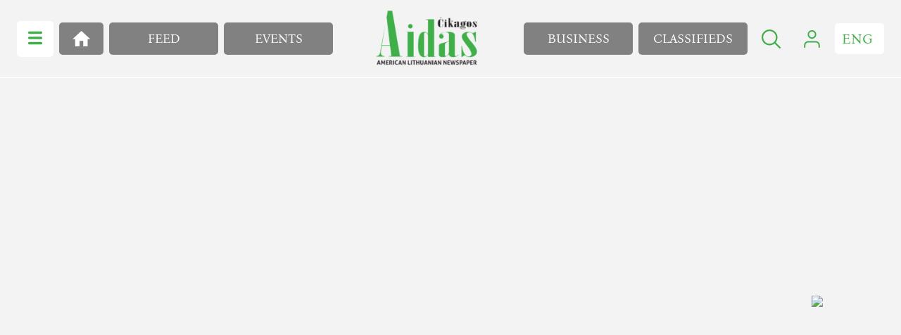

--- FILE ---
content_type: text/html; charset=UTF-8
request_url: https://aidas.us/ekstremali-ekspedicija-i-sibira-pirmojo-tremimo-aukoms-iprasminti
body_size: 789
content:
<!DOCTYPE html>
<html lang="en">
    <head>
        <meta charset="utf-8">
        <meta name="viewport" content="width=device-width, initial-scale=1">
        <meta name="keywords" content="lithuanian news chicago, lithuanian newspaper, chicago lithuanian community, lithuanian events chicago, lithuanian american news, lithuanian culture chicago, aidas chicago, lithuanian diaspora news"/>
        <meta name="description" content="Chicago&#039;s premier Lithuanian newspaper covering community news, events, and culture. Daily updates on Lithuanian activities, businesses, and traditions in Chicago area. Your trusted source for Lithuanian-American news."/>
        <meta name="og:title" content="Aidas - Lithuanian News and Community in Chicago | Lithuanian Newspaper"/>
        <meta name="og:description" content="Chicago&#039;s premier Lithuanian newspaper covering community news, events, and culture. Daily updates on Lithuanian activities, businesses, and traditions in Chicago area. Your trusted source for Lithuanian-American news."/>
        <meta name="og:image" content="https://aidas.us/images/logo.svg"/>
        <meta name="og:url" content="https://aidas.us/ekstremali-ekspedicija-i-sibira-pirmojo-tremimo-aukoms-iprasminti"/>
        <meta name="og:type" content="website"/>

        <title>Aidas - Lithuanian News and Community in Chicago | Lithuanian Newspaper</title>
        <link rel="preload" as="style" href="https://aidas.us/build/assets/app-BQcVt88B.css" /><link rel="modulepreload" href="https://aidas.us/build/assets/app-D-80c3vw.js" /><link rel="stylesheet" href="https://aidas.us/build/assets/app-BQcVt88B.css" /><script type="module" src="https://aidas.us/build/assets/app-D-80c3vw.js"></script>        <!-- Google tag (gtag.js) -->
        <script async src="https://www.googletagmanager.com/gtag/js?id=G-LWJM6NPVWS"></script>
        <script>
        window.dataLayer = window.dataLayer || [];
        function gtag(){dataLayer.push(arguments);}
        gtag('js', new Date());

        gtag('config', 'G-LWJM6NPVWS');
        </script>
        <script async src="https://pagead2.googlesyndication.com/pagead/js/adsbygoogle.js?client=ca-pub-7792900351074189" crossorigin="anonymous"></script>
    </head>
    <body>
        <div id='app'></div>
    <script defer src="https://static.cloudflareinsights.com/beacon.min.js/vcd15cbe7772f49c399c6a5babf22c1241717689176015" integrity="sha512-ZpsOmlRQV6y907TI0dKBHq9Md29nnaEIPlkf84rnaERnq6zvWvPUqr2ft8M1aS28oN72PdrCzSjY4U6VaAw1EQ==" data-cf-beacon='{"version":"2024.11.0","token":"bef9a7f1f8cd42b39b078e7296f03dcd","r":1,"server_timing":{"name":{"cfCacheStatus":true,"cfEdge":true,"cfExtPri":true,"cfL4":true,"cfOrigin":true,"cfSpeedBrain":true},"location_startswith":null}}' crossorigin="anonymous"></script>
</body>
</html>


--- FILE ---
content_type: text/html; charset=utf-8
request_url: https://www.google.com/recaptcha/api2/aframe
body_size: 267
content:
<!DOCTYPE HTML><html><head><meta http-equiv="content-type" content="text/html; charset=UTF-8"></head><body><script nonce="XoLT6xQSSU8I6KVYsqdsyA">/** Anti-fraud and anti-abuse applications only. See google.com/recaptcha */ try{var clients={'sodar':'https://pagead2.googlesyndication.com/pagead/sodar?'};window.addEventListener("message",function(a){try{if(a.source===window.parent){var b=JSON.parse(a.data);var c=clients[b['id']];if(c){var d=document.createElement('img');d.src=c+b['params']+'&rc='+(localStorage.getItem("rc::a")?sessionStorage.getItem("rc::b"):"");window.document.body.appendChild(d);sessionStorage.setItem("rc::e",parseInt(sessionStorage.getItem("rc::e")||0)+1);localStorage.setItem("rc::h",'1768700278330');}}}catch(b){}});window.parent.postMessage("_grecaptcha_ready", "*");}catch(b){}</script></body></html>

--- FILE ---
content_type: text/css
request_url: https://aidas.us/build/assets/app-BQcVt88B.css
body_size: 18144
content:
.donate-wrapper[data-v-16101434]{display:flex;padding:0 10px;align-items:center;flex-wrap:wrap;justify-content:center;width:130px;max-height:100px;min-height:100px;overflow:hidden;transition:ease-in-out .1s;font-family:Inter;text-align:center;font-size:14px;color:#fff;text-decoration:none;background-color:#3a9e3f;border-radius:8px}.donate-button[data-v-16101434]{height:100%;max-height:300px}.donate-wrapper[data-v-16101434]:not(:last-child){margin-bottom:12px}.donate-wrapper[data-v-16101434]:hover{background-color:#60d366}.advertisements-list[data-v-4b661c9e]{height:fit-content;display:flex;flex-direction:column;position:sticky;top:0}.advertisements-list__item[data-v-4b661c9e]{display:flex;align-items:center;justify-content:center;width:150px;max-height:600px;min-height:600px;overflow:hidden;transition:ease-in-out .1s}.advertisements-list__item[data-v-4b661c9e]:hover{opacity:.8}.advertisements-list__item>img[data-v-4b661c9e]{height:100%;max-height:600px}.advertisements-list__item[data-v-4b661c9e]:not(:last-child){margin-bottom:32px}.language-switcher[data-v-e9d123eb]{-webkit-appearance:none;-moz-appearance:none;appearance:none;padding:10px;min-width:70px;border-radius:5px;background:#fff;border:none;display:flex;justify-content:center;align-items:center;color:#40ae49;font-family:Bona Nova;font-size:20px;text-align:center;font-style:normal;font-weight:400;line-height:normal;outline:none;cursor:pointer}.language-switcher>.sub-menu[data-v-e9d123eb]{display:none;width:100%;position:absolute;top:calc(100% + 5px);left:0;background:#fff;box-shadow:0 0 20px #0000001f;border-radius:5px;z-index:2}.language-switcher.opened>.sub-menu[data-v-e9d123eb]{display:block}.language-switcher .sub-list[data-v-e9d123eb]{display:grid;grid-template-columns:1fr}.language-switcher__heading[data-v-e9d123eb]{padding:10px;border-radius:5px;background:#fff;color:#40ae49;font-family:Bona Nova;font-size:20px;text-align:center;font-style:normal;font-weight:400;line-height:normal;cursor:pointer}.language-switcher .sub-list__item[data-v-e9d123eb]{padding:10px 0;color:#818181;font-family:Bona Nova;font-size:20px;text-align:center;font-style:normal;font-weight:400;line-height:normal;cursor:pointer}.language-switcher .sub-list__item.selected[data-v-e9d123eb]{color:#40ae49}.notification{position:relative;font-family:Inter}.notification__content{opacity:0;transform:translateY(-10px);transition:opacity .3s ease,transform .3s ease;position:absolute;top:100%;right:0;min-width:300px;padding:32px;background-color:#fff;box-shadow:0 10px 15px #0000001a;border-radius:8px;z-index:2;pointer-events:none}.notification__content-main{max-height:300px;overflow-y:auto;margin-top:16px}.notification__content-main::-webkit-scrollbar{width:8px}.notification__content-main::-webkit-scrollbar-thumb{background-color:#40ae49;width:4px;border-radius:4px;transition:background-color .3s}.notification__content-main::-webkit-scrollbar-track{background-color:#f0f0f0}.notification__content-main::-webkit-scrollbar-thumb:hover{background-color:#3a9e42}.notification.opened .notification__content{opacity:1;transform:translateY(0);pointer-events:all}.notification-header{display:flex;justify-content:center;align-items:center;cursor:pointer}.notification-icon{position:relative;width:40px;height:40px;display:flex;align-items:center;justify-content:center}.notification-icon__badge{position:absolute;width:24px;height:24px;display:flex;align-items:center;justify-content:center;top:-5px;right:-5px;background-color:#40ae49;color:#fff;border-radius:50%;font-size:12px;animation:badge-bounce .5s ease}@keyframes badge-bounce{0%,to{transform:scale(1)}50%{transform:scale(1.2)}}.notification__content-header{padding-bottom:16px;display:flex;justify-content:space-between;align-items:center;border-bottom:1px solid #f0f0f0}.notification__content-header>div{display:flex;align-items:center}.notification__content-header>div>:not(:last-child){margin-right:8px}.read-btn{background:transparent;border:none;font-family:Inter;font-size:14px;font-weight:600;color:#3a9e42;transition:opacity .3s;cursor:pointer}.read-btn:hover{opacity:.8}.read-btn:disabled{color:#ccc;cursor:not-allowed}.notification__content-header h3{font-size:1.2rem;font-weight:600}.notification-list{display:flex;flex-direction:column}.notification-list__item{position:relative;display:flex;padding:16px 0 16px 20px;cursor:pointer;transition:linear .2s}.notification-list__item:hover{background-color:#f9f9f9}.notification-list__item:not(:last-child){border-bottom:1px solid #f0f0f0}.notification-list__item:before{content:"";position:absolute;top:50%;left:4px;width:8px;height:8px;background-color:transparent;border-radius:50%;transition:linear .1s;transform:translateY(-50%)}.notification-list__item.unread:before{background-color:#40ae49}.notification-list__title{font-size:16px;font-weight:600}.notification-list__description{font-size:14px;color:#666}.notification-list__title+.notification-list__description{margin-top:4px}.notification-list__item__icon{margin-right:16px;display:flex;align-items:center;justify-content:center;width:40px;height:40px;border-radius:50%;background-color:#f0f0f0;overflow:hidden}.notification-list__item__icon img{width:100%}.notification-list__item{opacity:0;transform:translate(-20px);transition:linear .3s}.notification.opened .notification-list__item{opacity:1;transform:translate(0)}.m-search:not(:first-child){margin-top:12px}.m-search{display:none;grid-column:span 3;width:calc(100% - 20px);padding:10px;background-color:#fff}.m-search .search__input{width:calc(100% - 40px)}.header{padding:15px 0;border-bottom:1px solid rgb(255,255,255);margin-bottom:18px}.header.scrolled{position:fixed;top:0;left:0;width:100vw;box-shadow:0 0 20px #00000026;background-color:#f3f3f3;z-index:20;animation:forwards slideDown ease-in-out 1s}.header-m-nav{display:none}@keyframes slideDown{0%{transform:translateY(-100%)}to{transform:translateY(0)}}.header>.container{position:relative;margin:0 308px;display:grid;grid-template-columns:1fr 1fr 1fr}header .logo{width:100%}.logo>img{display:block;margin:0 auto}.header-nav{width:fit-content;display:flex;align-items:center}.header-nav>*:not(:last-child){margin-right:8px}.header .header-nav:last-child{margin-left:auto}.header-nav__item{width:100%;white-space:nowrap;text-decoration:none;-webkit-user-select:none;user-select:none;cursor:pointer}.header-nav__heading{height:46.3px;width:155px;display:flex;align-items:center;justify-content:center;border-radius:5px;background:#818181;color:#fff;font-family:Bona Nova;font-size:18px;font-style:normal;font-weight:400;line-height:normal;text-transform:uppercase;transition:background linear .1s;cursor:pointer}.header-nav__item.small{min-width:50px;display:flex;align-items:center;justify-content:center}.header-nav__item.small .header-nav__heading{width:63px}.header-nav__item:hover .header-nav__heading,.header-nav__item.opened .header-nav__heading{background:#40ae49}.router-link-active .header-nav__heading{background:#40ae49;color:#fff}.header-nav__item>.sub-menu{display:none;position:absolute;background-color:#f2f2f2;border-bottom:1px solid #40ae49;border-top:1px solid #40ae49;color:#818181;left:0;position:fixed;top:130px;width:100%;z-index:2}.header-nav__item.opened>.sub-menu{display:block}.header-nav__item .sub-list{margin:0 20px;display:flex;flex-direction:row;flex-wrap:wrap}.header-nav__item .sub-list__item{padding:20px;font-size:24px;text-transform:uppercase;text-decoration:none;text-align:center;color:#818181}.search>.sub-menu{padding:20px;display:none;width:calc(100% - 40px);position:absolute;top:100px;left:0;background-color:#fff;box-shadow:0 0 20px #0000001f;border-radius:5px;z-index:2}.search{display:flex;justify-content:center;align-items:center;min-width:50px;height:50px}.search.opened>.sub-menu{display:block}.search .sub-menu>div{display:flex}.search__icon{cursor:pointer}.search__icon>img{width:100%;height:100%}.search__input{margin-right:20px;padding:10px 20px;width:100%;border:1px solid transparent;border-radius:5px;color:#545454;font-family:Bona Nova;font-size:18px;font-style:normal;font-weight:400;line-height:normal;outline:none}.search__btn{width:45px;height:45px;background-color:#fff;border:none;border-radius:50%;transition:background linear .2s;cursor:pointer}.search__btn:hover{background-color:#e9e8e8}.burger-btn{padding:12px 14px;border-radius:5px;background:#fff;box-shadow:none;cursor:pointer;transition:box-shadow linear .2s}.burger-btn:hover{box-shadow:0 0 20px #0000001f}@keyframes slideOut{0%{transform:translate(-100%)}to{transform:translate(0)}}.m-menu{display:none;position:fixed;top:0;left:0;max-width:700px;width:100%;min-height:100vh;animation:slideOut ease-in-out .5s;background-color:#fff;box-shadow:0 0 20px #0000001f;z-index:20}.m-menu.opened{display:block}.m-menu__close-btn{margin-left:auto;position:relative;width:35px;height:35px;cursor:pointer}.m-menu__close-btn>span{position:absolute;top:0;left:0;width:3px;height:100%;background-color:#000}.m-menu__close-btn>span:first-child{transform:rotate(45deg)}.m-menu__close-btn>span:last-child{transform:rotate(-45deg)}.m-menu>.container{position:relative;padding:20px;min-height:calc(100vh - 40px);display:flex;justify-content:space-between;flex-direction:column}.m-menu .sub-list{display:grid;grid-template-columns:repeat(2,1fr)}.m-menu .sub-list__item{padding:10px 20px;color:#545454;font-family:Bona Nova;text-decoration:none;font-size:32px;font-style:normal;font-weight:400;line-height:normal;transition:linear .2s}.sub-list__item{cursor:pointer}.m-menu .sub-list__item:hover{color:#40ae49;background-color:#0000000d}.app-btn{display:block;padding:10px 20px;text-decoration:none}.app-btn h4{color:#818181;font-family:Bona Nova;text-decoration:none;font-size:24px;font-style:normal;font-weight:700;line-height:normal}.app-btn p{color:#000;font-family:Bona Nova;text-decoration:none;font-size:48px;font-style:normal;font-weight:700;line-height:normal}.account-link-button{position:relative}.account-link-button .sub-menu{position:absolute;top:calc(100% + 16px);left:unset;right:0;width:fit-content;background-color:#fff;box-shadow:0 0 20px #0000001f;border-radius:4px;border:none;animation:both ease-in-out fadeOut .2s}.account-link-button:hover .sub-menu{display:block}.account-link-button:after{content:"";padding-bottom:40px;width:100%;height:100%;position:absolute;top:0;right:0}.account-link-button .sub-menu:before{content:"";position:absolute;top:-12px;right:12px;border-width:0 12px 12px 12px;border-style:solid;border-color:transparent transparent white transparent}.account-link-button .sub-menu>.sub-list{margin:0;display:flex;flex-direction:column}.account-link-button .sub-menu>.sub-list>*:not(:last-child){border-bottom:1px solid #40AE49}.account-link-button .sub-menu>.sub-list>.sub-list__item{padding:12px;font-size:16px;text-transform:capitalize;transition:linear .2s}.account-link-button .sub-menu>.sub-list>.sub-list__item:hover{background-color:#e9e8e8}.header>.container>.header-nav:nth-child(3){margin-left:auto}@media (max-width: 1550px){.header>.container{margin:0 24px}}@media (max-width: 1250px){.header>.container>.header-nav>.header-nav__item{display:none}.header>.container>.header-nav:first-child .header-nav__item:nth-child(2){display:block}.header>.container>.header-nav>.account-link-button{display:block}.header-m-nav{grid-column:span 3;display:flex;justify-content:space-between}}@media (max-width: 800px){.header-m-nav{margin:12px auto 0;width:fit-content;flex-direction:column;gap:12px}.header-m-nav>.header-nav:first-child>:first-child{display:none}.header>.container>.header-nav:first-child .header-nav__item:nth-child(2){display:none}.header>.container>.header-nav>.account-link-button{display:none}}@media (max-width: 600px){.header{padding:16px 0}.header>.container{margin:0 10px;width:calc(100% - 20px)}.header-m-nav{width:100%}.search__input{padding:0 10px;font-size:14px}.search__btn{padding:0;width:27px;height:27px}.header-nav,.header-nav__heading{width:100%}.header>.container>.header-nav:nth-child(3){grid-column:span 1;width:fit-content;margin-left:auto}.header>.container>.header-nav .header-nav__item{display:none}.account-link-button .sub-menu{right:-13px}.header>.container>.header-nav>.search{display:none}.m-search{display:flex}.header-nav__item.small{min-width:unset}.header-nav>*:not(:last-child){margin-right:12px}.header>.container>.logo{display:flex;align-items:center;max-width:120px;text-decoration:none}.header>.container>.logo>img{width:100%}.m-menu .sub-list{grid-template-columns:1fr}.header.scrolled{position:relative}}.hint{display:inline-flex;align-items:center;position:relative;cursor:help;-webkit-user-select:none;user-select:none}.hint:not(:first-child){margin-left:8px}.hint>span:first-child{margin-right:8px}.hint-icon{width:18px;height:18px;display:flex;align-items:center;justify-content:center;color:#40ae49;border:1px solid #40ae49;border-radius:50%}.tooltip{min-width:200px;position:absolute;top:calc(100% + 8px);left:50%;transform:translate(-50%);background-color:#fff;border:1px solid #ccc;padding:5px 10px;border-radius:4px;box-shadow:0 2px 4px #0000001a;z-index:999;display:none}.hint:hover .tooltip{display:block;animation:forwards fadeOut ease-in-out .1s}.tooltip>*{max-width:300px}@keyframes fadeOut{0%{opacity:0}to{opacity:1}}.icon{fill:currentColor;width:1em;height:1em;margin-left:4px}.table-wrapper[data-v-532ecc4d]{overflow:visible}.footer[data-v-532ecc4d]{padding:42px 0}.footer>.container[data-v-532ecc4d]{margin:0 308px}.footer-statistics[data-v-532ecc4d]{margin-left:auto;display:grid;grid-template-columns:repeat(auto-fit,minmax(250px,1fr))}.footer-statistics__item[data-v-532ecc4d]{margin-left:auto;display:flex;align-items:center}.footer-statistics__value[data-v-532ecc4d]{-webkit-text-fill-color:transparent;-webkit-text-stroke-width:2px;-webkit-text-stroke-color:#40ae49;font-family:Gilroy;font-size:80px;font-style:normal;font-weight:700;line-height:normal}.footer-statistics__title[data-v-532ecc4d]{margin-left:18px;color:var(--Primary-text, #1c1c1c);font-family:Bona Nova;font-size:18px;font-style:normal;font-weight:400;line-height:normal}.footer-top[data-v-532ecc4d]{display:flex;align-items:flex-start}.footer .contacts[data-v-532ecc4d]{margin-left:105px}.contact-text[data-v-532ecc4d]{margin:0;color:#545454;font-family:Bona Nova;font-size:16px;font-style:normal;font-weight:400;line-height:28px}.contact-text a[data-v-532ecc4d]{color:inherit;transition:color linear .1s}.contact-text a[data-v-532ecc4d]:hover{color:#40ae49}.social-links[data-v-532ecc4d]{display:flex;flex-direction:column}.footer .social-links[data-v-532ecc4d]{margin-left:auto}.social-links__item[data-v-532ecc4d]{text-align:right;-webkit-text-stroke-width:1.5px;-webkit-text-stroke-color:#545454;-webkit-text-fill-color:transparent;font-family:Bona Nova;font-size:25px;font-style:normal;font-weight:700;line-height:normal;text-decoration:none;transition:linear .1s}.social-links__item[data-v-532ecc4d]:hover{-webkit-text-stroke-color:transparent;-webkit-text-fill-color:#40ae49}.social-links__item[data-v-532ecc4d]:not(:last-child){margin-bottom:18px}.copyright[data-v-532ecc4d]{color:#545454;font-family:Bona Nova;font-size:16px;font-style:normal;font-weight:400;line-height:normal}@media (max-width: 1550px){.footer>.container[data-v-532ecc4d]{margin:0 24px}}@media (max-width: 1550px){.footer-statistics[data-v-532ecc4d]{grid-template-columns:repeat(3,1fr)}}@media (max-width: 1550px){.footer-statistics[data-v-532ecc4d]{grid-template-columns:1fr}}@media (max-width: 600px){.footer[data-v-532ecc4d]{padding:32px 0}.footer-statistics[data-v-532ecc4d]{padding-bottom:12.5px;margin-bottom:26.5px;border-bottom:1px solid rgb(255,255,255)}.footer-top[data-v-532ecc4d]{flex-direction:column}.footer>.container[data-v-532ecc4d]{margin:0 10px;width:calc(100% - 20px)}.copyright[data-v-532ecc4d]{text-align:center}.footer-top .contacts[data-v-532ecc4d]{order:1;margin:0 0 25px}.footer-top .logo[data-v-532ecc4d]{order:2;margin-bottom:19px}.footer-top .social-links[data-v-532ecc4d]{order:3;margin:0 0 13px}.social-links__item[data-v-532ecc4d]{text-align:center}.contacts[data-v-532ecc4d]{padding:0;margin:0;text-align:center}.footer-statistics__value[data-v-532ecc4d]{font-size:65px;line-height:77px}}.select[data-v-80db2c18]{position:relative;min-width:200px;width:100%}.select__header[data-v-80db2c18]{-webkit-appearance:none;-moz-appearance:none;appearance:none;padding:10px 36px 10px 20px;height:fit-content;border:none;border-radius:5px;background:#f3f3f3;background-image:url(/images/dropdown-arrow.svg);background-position:calc(100% - 10px);background-repeat:no-repeat;background-size:16px 16px;color:#545454;font-family:Roboto;font-size:14px;font-weight:400;line-height:17px;letter-spacing:0%;text-align:left;-webkit-user-select:none;user-select:none;cursor:pointer;outline:none;transition:linear .1s}.opened .select__header[data-v-80db2c18]{border-radius:5px 5px 0 0}.select__title[data-v-80db2c18]{display:block;white-space:nowrap;text-overflow:ellipsis;overflow:hidden}.select__content[data-v-80db2c18]{position:absolute;width:calc(100% - 3px);border:1px solid #ccc;background-color:#fff;color:#545454;font-family:Roboto;font-size:14px;font-weight:400;line-height:17px;letter-spacing:0%;text-align:left;left:0;max-height:200px;overflow-y:auto;z-index:1}.item[data-v-80db2c18],.selected-item[data-v-80db2c18]{padding:10px;cursor:pointer;transition:.2s linear}.item[data-v-80db2c18]:hover,.selected-item[data-v-80db2c18]:hover{background-color:#f0f0f0}.selected-item[data-v-80db2c18]{display:flex;justify-content:space-between}.remove[data-v-80db2c18]{cursor:pointer;color:red}.editor-wrapper[data-v-a89a2c7f]>:nth-child(2){min-height:450px;width:100%;max-width:916px;border:1px solid #d1d5db}.separator[data-v-a89a2c7f]{margin:40px 0;background-color:#40ae49;border-radius:2px;width:100%;height:2px}.file-input[data-v-a89a2c7f]{display:none}.upload-label[data-v-a89a2c7f]{display:inline-block;padding:8px 16px;background-color:transparent;color:#40ae49;border:1px solid #40ae49;border-radius:4px;cursor:pointer;margin-bottom:10px;text-align:center}.preview-images[data-v-a89a2c7f]{display:flex;gap:10px;margin-top:10px}.preview-image[data-v-a89a2c7f]{position:relative;min-width:150px;max-width:300px;height:80px;border:1px solid #ccc;border-radius:8px;overflow:hidden}.preview-image img[data-v-a89a2c7f]{width:100%;height:100%;object-fit:cover}.remove-btn[data-v-a89a2c7f]{position:absolute;top:0;right:0;background-color:red;color:#fff;border:none;border-radius:50%;width:20px;height:20px;font-size:14px;cursor:pointer;display:flex;align-items:center;justify-content:center}.pop-up[data-v-a89a2c7f]{max-height:unset}.pop-up__content[data-v-a89a2c7f]{max-height:unset;overflow-y:visible}.table-wrapper[data-v-a89a2c7f]{height:fit-content;overflow:visible}.grid-wrapper[data-v-a89a2c7f]{width:100%;display:grid;grid-template-columns:2fr 1fr auto;align-items:center;gap:29px}.grid-wrapper[data-v-a89a2c7f]>*{width:100%}.grid-wrapper>.primary-btn[data-v-a89a2c7f]{width:calc(100% - 40px)}.catalogue-ads .text-h1[data-v-a89a2c7f]{margin-bottom:30px;width:100%}.ethnic-ads[data-v-a89a2c7f]{width:100%;display:grid;grid-template-columns:repeat(4,1fr);gap:30px}.pop-up .grid-wrapper[data-v-a89a2c7f]{align-items:flex-start}@media (max-width: 600px){.catalogue-header .grid-wrapper[data-v-a89a2c7f]{display:flex;flex-wrap:wrap}.ethnic-ads[data-v-a89a2c7f]{grid-template-columns:1fr}}.feed-aside__mobile-btn,.feed-aside__close-btn,.feed-aside-header{display:none}.create-btn{display:inline-block;padding:10px 20px 10px 52px;border:none;border-radius:8px;font-family:Inter;color:#fff;font-size:16px;font-weight:500;line-height:1.5;text-align:left;text-decoration:none;background:#40ae49;background-image:url(/images/create-outline-svgrepo-com.svg);background-repeat:no-repeat;background-position:20px center;background-size:24px;transition:linear .1s;cursor:pointer}.create-btn:hover{opacity:.8}.create-btn:disabled{opacity:.6;cursor:not-allowed}.feed-page-header{position:sticky;top:20px;height:fit-content}.feed-page-header>.container{display:flex;justify-content:flex-end;align-items:center}.feed-page-header:not(:last-child){margin-bottom:20px}.feed-page{display:grid;grid-template-columns:300px 1fr;gap:60px}.feed-aside{position:sticky;top:20px;height:100%;display:flex;flex-direction:column;gap:20px;height:fit-content;padding:20px;border-radius:5px;background:#fff}.feed-aside-section__header{display:flex;flex-wrap:wrap;align-items:center}.search-wrapper{width:100%;display:flex;align-items:center;border-radius:5px;background-color:#f0f0f0}.search-wrapper .search__input{margin:0%;background:transparent}.search-wrapper button{position:relative;transform:none}.feed-aside-section__header:not(:last-child){margin-bottom:12px}.feed-aside-section__title{font-family:Inter;font-size:20px;font-weight:500;line-height:1.5;color:#333}.feed-aside-section__title:not(:last-child){margin-bottom:12px}.feed-aside-section__content{display:flex;flex-direction:column;max-height:500px;overflow-y:auto}.feed-categories{display:flex;flex-direction:column}.feed-categories__item{display:flex;align-items:center;font-family:Inter;font-size:16px;font-weight:500;line-height:1.5;color:#333;text-transform:capitalize;text-decoration:none;border-radius:24px;transition:linear .1s;cursor:pointer}.feed-categories__item.selected{color:#40ae49;background-color:#f0f0f0}.feed-categories__item:not(:last-child){margin-bottom:12px}.feed-categories__icon{margin-right:12px;display:flex;justify-content:center;align-items:center;width:40px;height:40px;background-color:#f0f0f0;border-radius:50%;overflow:hidden}.feed-categories__icon img{width:60%}.feed-page-wrapper{margin-right:auto;width:100%;max-width:800px;display:grid;gap:12px;grid-auto-flow:dense;grid-template-columns:repeat(12,minmax(0,1fr))}.feed-page-wrapper .news-summary-section,.feed-page-wrapper .feed-item{grid-column:span 12}.news-summary-section{padding:20px 0;height:fit-content;border-radius:5px;background:#fff;box-shadow:0 0 20px #0000001f}.news-summary-section>.container{margin:0 20px}.news-summary-list{display:flex;flex-direction:column}.news-summary-list>.news-summary-list__item:not(:last-child){margin-bottom:20px}.news-summary-list__item{display:flex;align-items:center;flex-wrap:wrap}.news-summary-list__title{display:inline-block;font-family:Inter;font-size:16px;font-weight:500;line-height:1.5;color:#333;transition:linear .1s}.news-summary-list__title:hover{opacity:.8}.news-summary-list__count-items{display:inline-flex;align-items:center;flex-wrap:wrap}.news-summary-list__count-items__item{display:flex;align-items:center;font-family:Inter;font-size:14px;transition:linear .1s;cursor:pointer}.news-summary-list__count-items__item:hover{opacity:.8}.news-summary-list__count-items__item:not(:last-child){margin-right:12px}.news-summary-list__count-items__item img{margin-right:6px;width:20px;height:20px}@media (max-width: 1050px){.feed-aside{display:none}.feed-aside__close-btn{margin-top:20px;margin-bottom:20px;margin-left:auto;display:block;position:relative;width:32px;height:32px;background-color:transparent;border:none}.feed-aside__close-btn span{position:absolute;top:50%;left:50%;width:100%;height:2px;background-color:#333}.feed-aside__close-btn span:first-child{transform:translate(-50%,-50%) rotate(45deg)}.feed-aside__close-btn span:last-child{transform:translate(-50%,-50%) rotate(-45deg)}.feed-aside__mobile-btn{display:block;padding:10px 20px;border-radius:8px;width:100%;font-family:Inter;color:#fff;font-size:16px;font-weight:500;line-height:1.5;text-align:left;text-decoration:none;background:#40ae49;border:none;transition:linear .1s}.feed-aside__mobile-btn:hover{opacity:.8}.feed-page{grid-template-columns:1fr}.feed-aside{position:fixed;top:0;left:0;width:calc(100vw - 20px);height:100vh;overflow-y:auto;z-index:2}.feed-aside.opened{display:flex}}.icon[data-v-6bd3b6bb]{height:24px}.subscription-popup[data-v-6bd3b6bb]{position:fixed;top:154px;left:50%;display:flex;align-items:center;justify-content:center;background-color:#fff;box-shadow:0 20px 60px 1px #00000040;transform:translate(-50%)}.subscription-popup>.container[data-v-6bd3b6bb]{padding:50px 35px;position:relative;width:100%;height:100%}.subscription-popup__close-btn[data-v-6bd3b6bb]{position:absolute;top:12px;right:12px;width:24px;height:24px;cursor:pointer}.subscription-popup__close-btn>span[data-v-6bd3b6bb]{position:absolute;height:100%;width:2px;top:0;left:calc(50% - 2px);background-color:#000}.subscription-popup__close-btn>span[data-v-6bd3b6bb]:nth-child(1){transform:rotate(45deg)}.subscription-popup__close-btn>span[data-v-6bd3b6bb]:nth-child(2){transform:rotate(-45deg)}.subscription-popup__primary-btn[data-v-6bd3b6bb]{padding:5px 10px;display:flex;align-items:center;background-color:#000;border-radius:2px;color:#fff;font-family:Bona Nova;font-size:18px;font-weight:400;line-height:22px;letter-spacing:0%;text-align:center;text-decoration:none;cursor:pointer;transition:ease-in-out .2s}.subscription-popup__primary-btn[data-v-6bd3b6bb]:hover{opacity:.6}.subscription-popup__primary-btn .icon[data-v-6bd3b6bb]{margin-right:4px}.scroll-to-top[data-v-d92b90af]{position:fixed;bottom:20px;right:20px;width:48px;height:48px;display:flex;align-items:center;justify-content:center;background-color:#40ae49;border:none;border-radius:50%;cursor:pointer;opacity:.6;transition:ease-in-out .1s}.scroll-to-top>img[data-v-d92b90af]{width:80%;height:80%}.scroll-to-top[data-v-d92b90af]:hover{opacity:1}html,body,div,span,applet,object,iframe,h1,h2,h3,h4,h5,h6,p,blockquote,pre,a,abbr,acronym,address,big,cite,code,del,dfn,em,img,ins,kbd,q,s,samp,small,strike,strong,sub,sup,tt,var,b,u,i,center,dl,dt,dd,ol,ul,li,fieldset,form,label,legend,table,caption,tbody,tfoot,thead,tr,th,td,article,aside,canvas,details,embed,figure,figcaption,footer,header,hgroup,menu,nav,output,ruby,section,summary,time,mark,audio,video{margin:0;padding:0;border:0;font-size:100%;font:inherit;vertical-align:baseline}article,aside,details,figcaption,figure,footer,header,hgroup,menu,nav,section{display:block}body{line-height:1}ol,ul{list-style:none}blockquote,q{quotes:none}blockquote:before,blockquote:after,q:before,q:after{content:"";content:none}table{border-collapse:collapse;border-spacing:0}a{color:#40ae49;cursor:pointer}b{font-weight:700!important}[data-tooltip]{position:relative}html{scroll-behavior:smooth}.preloader-wrapper{position:relative;display:flex;align-items:center;justify-content:center;grid-column:span 12;min-width:100%;min-height:350px}[data-tooltip]:hover:after{content:attr(data-tooltip);position:absolute;background:#333;font-size:14px;font-weight:500;text-transform:unset;color:#fff;padding:5px 10px;border-radius:4px;white-space:nowrap;z-index:10;top:calc(100% + 8px);left:50%;transform:translate(-50%);opacity:1;transition:opacity .1s ease-in-out;pointer-events:none;z-index:2}[data-tooltip]:after{content:"";position:absolute;opacity:0;transition:opacity .1s ease-in-out;pointer-events:none;z-index:2}.rating-actions-wrapper{position:absolute;height:fit-content;display:flex;align-items:center;bottom:65px;right:0;border-radius:8px 0 0 8px;overflow:hidden}.clear-btn{background-color:#40ae49;color:#fff;border:none;border-radius:4px;padding:8px 16px;cursor:pointer;transition:linear .2s}.clear-btn:hover{background-color:#3a9e3f}.no-data{margin:20px auto;width:fit-content}.visible-btn{-webkit-appearance:none;-moz-appearance:none;appearance:none;width:24px;height:24px;position:absolute;top:50%;right:6px;background:transparent;background-image:url(/images/icons8-eye-48.png);background-position:center center;background-size:100% 100%;transform:translateY(-50%);transition:linear .1s;cursor:pointer}.visible-btn:checked{background-image:url(/images/icons8-invisible-48.png)}.green{color:#40ae49!important}.red{color:#e53935!important}.renew-btn{width:32px;height:32px;padding:0;border:none;background:transparent;transition:linear .2s;cursor:pointer}.renew-btn>img{width:100%;height:100%}.renew-btn:hover{opacity:.6}.dp__theme_dark{--dp-background-color: #212121;--dp-text-color: #fff;--dp-hover-color: #484848;--dp-hover-text-color: #fff;--dp-hover-icon-color: #959595;--dp-primary-color: #4cd964;--dp-primary-disabled-color: #79cc86;--dp-primary-text-color: #fff;--dp-secondary-color: #a9a9a9;--dp-border-color: #2d2d2d;--dp-menu-border-color: #2d2d2d;--dp-border-color-hover: #aaaeb7;--dp-border-color-focus: #aaaeb7;--dp-disabled-color: #737373;--dp-disabled-color-text: #d0d0d0;--dp-scroll-bar-background: #212121;--dp-scroll-bar-color: #484848;--dp-success-color: #00701a;--dp-success-color-disabled: #428f59;--dp-icon-color: #959595;--dp-danger-color: #e53935;--dp-marker-color: #e53935;--dp-tooltip-color: #3e3e3e;--dp-highlight-color: rgb(0 92 178 / 20%);--dp-range-between-dates-background-color: var(--dp-hover-color, #484848);--dp-range-between-dates-text-color: var(--dp-hover-text-color, #fff);--dp-range-between-border-color: var(--dp-hover-color, #fff)}.dp__theme_light{--dp-background-color: #fff;--dp-text-color: #212121;--dp-hover-color: #f3f3f3;--dp-hover-text-color: #212121;--dp-hover-icon-color: #959595;--dp-primary-color: #4cd964;--dp-primary-disabled-color: #79cc86;--dp-primary-text-color: #f8f5f5;--dp-secondary-color: #c0c4cc;--dp-border-color: #ddd;--dp-menu-border-color: #ddd;--dp-border-color-hover: #aaaeb7;--dp-border-color-focus: #aaaeb7;--dp-disabled-color: #f6f6f6;--dp-scroll-bar-background: #f3f3f3;--dp-scroll-bar-color: #959595;--dp-success-color: #76d275;--dp-success-color-disabled: #a3d9b1;--dp-icon-color: #959595;--dp-danger-color: #ff6f60;--dp-marker-color: #ff6f60;--dp-tooltip-color: #fafafa;--dp-disabled-color-text: #8e8e8e;--dp-highlight-color: rgb(25 118 210 / 10%);--dp-range-between-dates-background-color: var(--dp-hover-color, #f3f3f3);--dp-range-between-dates-text-color: var(--dp-hover-text-color, #212121);--dp-range-between-border-color: var(--dp-hover-color, #f3f3f3)}.switch{-moz-appearance:none;appearance:none;-webkit-appearance:none;width:33.33px;height:17.33px;background-color:#ccc;border-radius:50px;position:relative;outline:none;cursor:pointer;transition:background-color .2s}.switch:checked{background-color:#4cd964}.switch:before{content:"";position:absolute;top:1.33px;left:1.33px;width:14.67px;height:14.67px;background-color:#fff;border-radius:50%;transition:transform .2s}.switch:checked:before{transform:translate(16px)}.switch+.label{margin-left:8px}.gray{color:gray}.preview-image{min-height:300px;background:#d3d3d3;background-image:url(/images/icons8-upload-50.png);background-position:center center;background-repeat:no-repeat;border-radius:8px}.roboto{font-family:Roboto}.sms-wrapper{display:grid;grid-template-columns:1fr auto;gap:20px}.input-wrapper_rounded{position:relative;padding:16px 17px;border:1px solid #40ae49;border-radius:15px}.input-wrapper_rounded:not(:last-child){margin-bottom:18px}.input_rounded{background-color:transparent;border:none;width:100%;color:#000;font-family:Roboto;font-size:14px;font-weight:400;line-height:17px;letter-spacing:0%;text-align:left;outline:none}.input-wrapper_rounded .label{position:absolute;top:-10px;left:15px;color:#545454;font-family:Bona Nova;font-size:16px;font-weight:500;letter-spacing:0%;text-align:left;background-color:#fff}.input-wrapper_new{display:flex;align-items:center;justify-content:center;background:#f8f9fa;border-radius:8px;box-shadow:0 4px 6px #0000001a;transition:box-shadow .3s ease-in-out}.input-wrapper_new:focus-within{box-shadow:0 4px 12px #00000026}.form-section__title{color:#545454;font-family:Bona Nova;font-size:16px;font-weight:700;letter-spacing:0%;text-align:left}.input_new{width:100%;padding:12px;border:1px solid #ced4da;border-radius:6px;font-size:16px;outline:none;transition:border-color .3s ease-in-out,background .3s ease-in-out;background:#fff}.input_new:focus{border-color:#40ae49;background:#fff;box-shadow:0 0 8px #00ff374d}.text-h1{color:#545454;font-family:Bona Nova;font-size:45px;font-weight:700;line-height:54px;letter-spacing:0%;text-align:left}.text-h2{color:#545454;font-family:Bona Nova;font-size:18px;font-weight:700;letter-spacing:0%;text-align:left}.text-h3{color:#545454;font-family:Bona Nova;font-size:16px;font-weight:700;letter-spacing:0%;text-align:left}.delete-account-btn{border:none;background:transparent;color:#545454;font-family:Bona Nova;font-size:16px;font-weight:400;letter-spacing:0%;text-align:center;transition:ease-in-out .1s;cursor:pointer}.delete-account-btn:hover{color:#e53935}.text-h4{color:#545454;font-family:Bona Nova;font-size:14px;font-weight:700;letter-spacing:0%;text-align:left}.text-p{color:#545454;font-family:Bona Nova;font-size:16px;letter-spacing:0%;text-align:left}.text-h1+.text-p,.text-h2+.text-p,.text-h3+.text-p{margin-top:8px}.catalogue-header{margin-bottom:31px;display:flex;justify-content:space-between;align-items:center;flex-wrap:wrap}.views-count{padding-left:29px;width:fit-content;background-image:url(/images/view.svg);background-repeat:no-repeat;color:#545454;font-family:Gilroy;font-size:14px;font-weight:400;line-height:16px;letter-spacing:0%;text-align:left}.secondary-btn{position:relative;padding:10px 16px;display:block;width:fit-content;border-radius:3px;box-shadow:0 3px 1px -2px #0000001f,0 2px 2px #00000024,0 1px 5px #0003;background:#fff0;color:#545454;font-family:Bona Nova;font-size:14px;font-weight:400;line-height:24px;letter-spacing:0%;text-align:center;text-transform:uppercase;text-decoration:none;transition:linear .1s}.secondary-btn:hover{color:#40ae49}.secondary-btn:before{content:"";position:absolute;top:0;left:0;width:100%;height:100%;background:#000;opacity:0;box-shadow:0 1px 5px #0003,0 2px 2px #00000024,0 3px 1px -2px #0000001f;transition:linear .1s}.secondary-btn:hover:before{opacity:.1}.hidden{display:none}.views-counter{padding-left:30px;background-image:url(/images/view.svg);background-repeat:no-repeat;background-position:left center;background-size:25px 16px;color:#545454;font-family:Gilroy;font-size:14px;font-weight:400;line-height:16px;letter-spacing:0%;text-align:left}.load-more-btn{margin:36px auto;padding:4px 16px;width:fit-content;border-radius:3px;box-shadow:0 3px 1px -2px #0000001f,0 2px 2px #00000024,0 1px 5px #0003;background:#fff;color:#545454;font-family:Bona Nova;font-size:14px;font-weight:400;line-height:24px;letter-spacing:0%;text-align:center;text-transform:lowercase;transition:background ease-in-out .2s;cursor:pointer}.load-more-btn:hover{background-color:#e4e4e4}.input-wrapper{padding-top:12.5px;border-bottom:1px solid rgb(147,147,147);padding-bottom:11.5px;height:fit-content;position:relative}.input[type=datetime-local]{width:fit-content}.input-wrapper:not(:last-child),.sms-wrapper:not(:last-child){margin-bottom:20px}.input-wrapper>label{position:absolute;top:11.5px;left:0;color:#545454;font-family:Bona Nova;font-size:16px;font-weight:400;line-height:17px;letter-spacing:0%;text-align:left;transition:all linear .2s;-webkit-user-select:none;user-select:none;pointer-events:none}.red{color:#b30000}.input{width:100%;border:none;color:#000;font-family:Bona Nova;font-size:16px;font-weight:400;line-height:17px;letter-spacing:0%;text-align:left;outline:none}.textarea{width:100%;border:none;color:#000;font-family:Bona Nova;font-size:14px;font-weight:400;line-height:17px;letter-spacing:0%;text-align:left;outline:none;resize:vertical}.input:disabled,.textarea:disabled{cursor:not-allowed}.input-wrapper .input::placeholder,.input-wrapper .textarea::placeholder{opacity:0}button:disabled{cursor:not-allowed}label *{display:inline}.input-wrapper>input:focus+label,.input-wrapper>input:not(:placeholder-shown)+label,.input-wrapper>textarea:focus+label,.input-wrapper>textarea:not(:placeholder-shown)+label{top:0;font-size:10px;opacity:.5}.input::placeholder{color:#545454}.radio_rectangle{display:inline-block;position:relative}.radio_rectangle input[type=radio]{-webkit-appearance:none;-moz-appearance:none;appearance:none;margin:0;position:absolute}.radio_rectangle input[type=radio]+label{padding:13px 28px;display:block;border-radius:5px;background:#818181;color:#fff;font-family:Bona Nova;font-size:18px;font-weight:400;line-height:22px;letter-spacing:0%;text-align:left;text-transform:uppercase;cursor:pointer;transition:background linear .2s}.radio_rectangle input[type=radio]:checked+label{background:#40ae49}.flex-wrapper{display:flex;justify-content:space-between}.flex-wrapper>*{width:100%}.flex-wrapper>*:not(:last-child){margin-right:12px}.form-section__header{margin-bottom:15px;display:flex;align-items:center}.form-section__header .checkbox-wrapper:not(:first-child){margin-top:0;margin-left:12px}.form-section__h2{color:#545454;font-family:Bona Nova;font-size:20px;font-weight:700;letter-spacing:0%;text-align:left}.form-section:not(:last-child){margin-bottom:24px}.form-section__content>.radio_rectangle:not(:last-child){margin-right:12px}.checkbox-wrapper{display:flex;align-items:center}.checkbox-wrapper:not(:first-child){margin-top:12px}.checkbox{position:relative;margin:0;min-width:20px;min-height:20px;-webkit-appearance:none;-moz-appearance:none;appearance:none;cursor:pointer}.checkbox:after{content:"";width:80%;height:80%;position:absolute;top:50%;left:50%;transition:linear .2s}@keyframes checkmark{0%{transform:translate(-50%) translateY(-50%) scale(1.2)}to{transform:translate(-50%) translateY(-50%) scale(1)}}.checkbox:checked:after{background-image:url(/images/checkmark.svg);background-size:100% 100%;background-position:center center;background-repeat:no-repeat;animation:checkmark .3s ease forwards}.checkbox+label{margin-left:12px}.checkbox-wrapper label{color:#545454;font-family:Bona Nova;font-size:16px;font-weight:400;line-height:17px;letter-spacing:0%;text-align:left;-webkit-user-select:none;user-select:none}.checkbox-wrapper .label_bold{color:#545454;font-family:Bona Nova;font-size:25px;font-weight:700;line-height:30px;letter-spacing:0%;text-align:left}.checkbox-wrapper label>.hint{margin-left:8px}.checkbox-wrapper label>img{margin-left:12px;max-width:66px}.edit-btn{width:24px;height:24px;background:transparent;background-image:url(/images/icons8-edit-50.png);background-position:center center;background-size:100% 100%;background-repeat:no-repeat;border:none;cursor:pointer;transition:linear .2s}.edit-btn:hover{opacity:.6}.delete-btn{width:32px;height:32px;background:transparent;background-image:url(/images/icons8-remove-48.png);background-position:center center;background-size:100% 100%;background-repeat:no-repeat;border:none;cursor:pointer;transition:linear .2s}.delete-btn:hover{opacity:.6}.primary-btn:disabled{opacity:.6}.primary-btn:disabled:hover{background-color:#545454}@media (max-width: 600px){.text-h1{font-size:35px;line-height:42px}}.select-wrapper select{width:100%}.primary-btn{padding:15px 20px;height:fit-content;width:fit-content;display:block;background-color:#545454;border:none;border-radius:5px;color:#fff;font-family:Bona Nova;font-size:18px;font-style:normal;font-weight:400;line-height:normal;text-transform:uppercase;text-align:center;text-decoration:none;white-space:nowrap;transition:background linear .2s;cursor:pointer}.primary-btn:hover{background:#40ae49}.primary-btn_red{background-color:#000;color:#fff}.primary-btn_red:hover{background-color:#e53935}select{-webkit-appearance:none;-moz-appearance:none;appearance:none;padding:10px 36px 10px 20px;height:fit-content;border:none;border-radius:5px;background:#f3f3f3;background-image:url(/images/dropdown-arrow.svg);background-position:calc(100% - 10px);background-repeat:no-repeat;background-size:16px 16px;color:#545454;font-family:Roboto;font-size:14px;font-weight:400;line-height:17px;letter-spacing:0%;text-align:left;outline:none;transition:linear .1s}select:hover{border-color:#000}select:focus{border-color:#40ae49}.form-section{display:flex;flex-direction:column}.form-section:not(:last-child){margin-bottom:25px}.form-section__h3{color:#545454;font-family:Bona Nova;font-size:18px;font-weight:500;line-height:30px;letter-spacing:0%;text-align:left}.form-tile{padding:15px;border-radius:5px;background:#fff;transition:linear .2s}.form-tile:hover{box-shadow:0 0 8px #00000040}.form-tile .input:disabled{background-color:transparent}.fileinput{-webkit-appearance:none;-moz-appearance:none;appearance:none;padding:10px 20px;width:fit-content;border-radius:5px;background:#fff;color:#545454;font-family:Roboto;font-size:14px;font-weight:400;line-height:17px;letter-spacing:0%;text-align:left}.checkbox-wrapper:not(:last-child){margin-bottom:12px}.checkbox{position:relative;-webkit-appearance:none;-moz-appearance:none;appearance:none;width:20px;height:20px}.checkbox:before{content:"";position:absolute;top:0;left:0;width:100%;height:100%;border-radius:5px;box-shadow:0 0 20px #00000026;background:#fff}.checkbox:checked:after{content:"";position:absolute;top:50%;left:50%;width:75%;height:75%;background-image:url(/images/checkmark.svg);transform:translate(-50%) translateY(-50%)}::-webkit-scrollbar{width:12px;height:12px}::-webkit-scrollbar-track{background:#f1f1f1}::-webkit-scrollbar-thumb{background-color:#888;border-radius:10px;border:3px solid #f1f1f1}::-webkit-scrollbar-thumb:hover{background:#555}.user-balance{display:flex;align-items:center;color:#545454;font-family:Roboto;font-size:24px;font-weight:500;line-height:normal;letter-spacing:0%;text-align:left}.user-balance>span:first-child{margin-right:8px}.user-balance>span:last-child{font-weight:700}.profile-content{display:grid;grid-template-rows:auto 1fr auto}.input_date{padding:17px 49px 17px 25px;width:calc(100% - 74px);-webkit-appearance:none;-moz-appearance:none;appearance:none;background-image:url(/images/calendar.svg);background-repeat:no-repeat;background-position:calc(100% - 14px) center;border-radius:5px;border:none;background:#fff;outline:none}.search-wrapper{position:relative;width:calc(100% - 48px);display:flex;align-items:center}.search-wrapper button{position:absolute;min-width:18px;height:18px;background:transparent;border:none;top:50%;right:18px;transform:translateY(-50%);z-index:2;cursor:pointer}.input_search{padding:18px 46px 18px 24px;width:calc(100% - 48px);display:flex;align-items:center;justify-content:space-between;border:none;border-radius:5px;background:#fff;background-image:url(/images/search-icon.svg);background-position:calc(100% - 18px) center;background-repeat:no-repeat;background-size:18px 18px;font-size:14px;transition:ease-in-out .1s;outline:none}.input_search:focus{background:#000;background-image:url(/images/search-icon.svg);background-position:calc(100% - 18px) center;background-repeat:no-repeat;background-size:18px 18px;color:#fff}.catalogue{display:grid;grid-template-rows:auto 1fr}.catalogue-header{display:flex;align-items:center;flex-wrap:wrap;row-gap:24px}.catalogue-buttons{width:100%;display:flex;justify-content:space-between;align-items:center}.catalogue-filters{display:flex}.catalogue-filters>*:not(:last-child){margin-right:12px}.catalogue-actions{display:flex;align-items:center}.catalogue-actions>*:not(:last-child){margin-right:12px}.catalogue-actions>a:not(:last-child){margin-right:48px}.catalogue-content{width:100%;display:grid;gap:12px;grid-auto-flow:dense;grid-template-columns:repeat(12,minmax(0,1fr))}.catalogue-empty{padding:20px;margin:100px 0;font-family:Bona Nova;font-size:24px;text-align:center;grid-column:span 12}.catalogue-footer{padding:20px 0;display:flex;align-items:center;justify-content:center}.catalogue-content>.events-list__item{grid-column:span 4}.catalogue-content>.articles-list__item{grid-column:span 4}.catalogue-content>.ethnic-ads__item{grid-column:span 4}.catalogue-content>.private-ads__item{grid-column:span 6}.catalogue-content>.archive-list__item{grid-column:span 4}.catalogue-content>.paper-news{grid-column:span 4}.catalogue-content .ads-list__item{grid-column:span 6}.catalogue-content>.poll-item{grid-column:span 4}.catalogue-content>.banner-section{grid-column:span 12}@media screen and (max-width: 1400px){.catalogue-buttons{gap:12px}.catalogue-filters,.catalogue-actions{max-width:500px;flex-wrap:wrap}.catalogue-filters>*:not(:last-child),.catalogue-actions>*:not(:last-child),.catalogue-actions>a:not(:last-child){margin-right:0;margin-bottom:12px}.catalogue-content>.ethnic-ads__item{grid-column:span 4}.catalogue-content>.private-ads__item{grid-column:span 6}.catalogue-content>.paper-news{grid-column:span 4}.catalogue-content>.articles-list__item{grid-column:span 4}.catalogue-content>.articles-list__item:nth-child(3){order:1}.catalogue-content>.poll-item{grid-column:span 4}.catalogue-content>.archive-list__item{grid-column:span 6}}@media screen and (max-width: 1250px){.catalogue-content>.events-list__item{grid-column:span 6}}@media screen and (max-width: 1000px){.catalogue-filters{width:100%}.catalogue-content>.events-list__item{grid-column:span 12}.catalogue-content>.ethnic-ads__item{grid-column:span 12}.catalogue-content>.private-ads__item{grid-column:span 12}.catalogue-content>.paper-news{grid-column:span 12}.catalogue-content>.articles-list__item{grid-column:span 12}.catalogue-content .ads-list__item{grid-column:span 12}.catalogue-content>.articles-list__item:nth-child(2){order:1}.offers-wrapper>.ads-list__item{grid-column:span 12}.catalogue-content>.poll-item{grid-column:span 12}.catalogue-content>.archive-list__item{grid-column:span 12}}@media screen and (max-width: 600px){.profile-content__header{flex-direction:column}.profile-content__footer{flex-direction:column;align-items:unset!important}.profile-content__header>*{width:100%}.profile-content__header .text-h1{margin-bottom:15px}.pop-up__content .grid-wrapper{grid-template-columns:1fr}.catalogue-buttons{flex-direction:column}.catalogue-buttons .primary-btn,.catalogue-buttons .catalogue-actions{width:100%}.catalogue-buttons .catalogue-filters{max-width:100%}.catalogue-filters:not(:last-child){margin-bottom:12px}.catalogue-filters .searchSelect{max-width:100%!important}.catalogue-content>.ethnic-ads__item{grid-column:span 12}.catalogue-filters,.catalogue-actions{max-width:100%}.catalogue-content>.paper-news{grid-column:span 12}.offers-wrapper>.ads-list__item{grid-column:span 12}.catalogue-content>.articles-list__item{grid-column:span 12}.catalogue-content>.poll-item{grid-column:span 12}.catalogue-content>.articles-list__item:nth-child(2){order:unset}.catalogue-content>.articles-list__item:nth-child(3){order:unset}}.payment-form{display:grid;grid-template-columns:1fr 300px;gap:100px}.payment-summary{position:sticky;top:20px;right:0;padding:20px;display:grid;grid-template-columns:1fr;gap:20px;height:fit-content;background-color:#fff;border-radius:8px}.payment-summary__header:not(:last-child){padding-bottom:12px;border-bottom:1px solid lightgray}.payment-summary__h2{color:#545454;font-family:Roboto;font-size:24px;font-weight:400;letter-spacing:0%;text-align:left}.cart-list{display:grid;grid-template-columns:1fr;gap:12px}.cart-list>li{display:flex;flex-wrap:wrap;justify-content:space-between}.cart-list__title,.cart-list__value{color:#545454;font-family:Roboto;font-size:16px;font-weight:400;line-height:22px;letter-spacing:0%;text-align:left}.cart-list__hint{margin-top:5px;display:block;width:100%;color:#b7b7b7;font-family:Roboto;font-size:14px;font-weight:400;line-height:22px;letter-spacing:0%;text-align:left}.payment-summary__footer:not(:first-child){padding-top:12px;border-top:1px solid lightgray}.payment-summary__footer .cart-list__title,.payment-summary__footer .cart-list__value{font-size:18px}.payment-summary__footer .primary-btn{margin-top:12px;padding-left:0;padding-right:0;width:100%}@media screen and (max-width: 1200px){.payment-form{gap:20px}}@media screen and (max-width: 1000px){.payment-content .grid-wrapper{grid-template-columns:1fr!important}}@media screen and (max-width: 850px){.payment-form{grid-template-columns:1fr}}.roboto{font-family:Roboto!important}.rating{display:flex;align-items:center}.rating__item{height:fit-content;display:flex;align-items:center;border:1px solid lightgray;border-radius:4px;overflow:hidden}.rating>.rating__item:not(:last-child){margin-right:8px}.rating__item>span{display:flex;align-items:center;justify-content:center;font-family:Roboto;font-size:14px;font-weight:400;line-height:17px;letter-spacing:0%;text-align:center;color:#333;width:34px;height:34px}.like-btn{width:38px;height:34px;border:none;background:#40ae49;background-image:url(/images/icons8-thumbs-up-64.png);background-position:center center;background-repeat:no-repeat;background-size:65% auto;cursor:pointer;transition:ease-in-out .1s}.like-btn:hover{opacity:.8}.dislike-btn{width:38px;height:34px;border:none;background:#d9534f;background-image:url(/images/icons8-thumbs-down-64.png);background-position:center center;background-repeat:no-repeat;background-size:65% auto;cursor:pointer;transition:ease-in-out .1s}.dislike-btn:hover{opacity:.8}.like-btn:disabled{background:#333;background-image:url(/images/icons8-thumbs-up-64.png);background-position:center center;background-repeat:no-repeat;background-size:80% auto;opacity:.6;cursor:not-allowed}.dislike-btn:disabled{background:#333;background-image:url(/images/icons8-thumbs-down-64.png);background-position:center center;background-repeat:no-repeat;background-size:80% auto;opacity:.6;cursor:not-allowed}.form-preview{width:100%;max-width:432px;min-height:440px;max-height:440px;display:flex;align-items:center;justify-content:center;background:#fff;border-radius:8px;background-image:url(/images/icons8-image-64.png);background-repeat:no-repeat;background-position:center center;overflow:hidden}.form-preview>img{height:100%;width:auto}.grid-wrapper{display:grid;grid-template-columns:repeat(2,1fr);gap:40px}.grid-wrapper .primary-btn{width:100%}.vue-map{width:100%!important}.profile-header{margin-bottom:38px}.profile-name{color:#545454;font-family:Bona Nova;font-size:45px;font-weight:700;line-height:54px;letter-spacing:0%;text-align:left}.profile-wrapper{display:grid;grid-template-columns:370px 1fr;gap:32px}.profile-content{padding:28px;border-radius:5px;display:grid;grid-template-rows:auto 1fr auto;background:#fff}.profile-content__header{display:flex;flex-wrap:wrap;justify-content:space-between;align-items:center}.profile-content__header:not(:last-child){margin-bottom:24px}.profile-content .input-wrapper{max-width:500px}.profile-content form .primary-btn{margin-left:auto}.table-wrapper{max-width:calc(100vw - 100px);display:grid;grid-template-rows:auto 1fr auto;overflow-x:auto}.profile-table{width:100%}.profile-table th{padding:16px 0;color:#000;font-family:Roboto;font-size:15px;font-weight:500;line-height:18px;letter-spacing:0%;text-align:center;border-bottom:1px solid rgba(0,0,0,.5)}.profile-table td{padding:8px 12px;color:#000;font-family:Roboto;font-size:14px;font-weight:400;line-height:19.5px;letter-spacing:0%;text-align:center;vertical-align:middle;border-bottom:1px solid rgba(0,0,0,.12)}.profile-table tr:nth-child(2n) td{border-bottom:1px solid rgba(0,0,0,.5)}.profile-table a{font-size:15px;color:#40ae49}.status{padding:2px;background-color:#cf2222;border-radius:3px;color:#fff}.status.active{background-color:#40ae49}.profile-content__footer{padding:12px 0;height:fit-content;display:flex;justify-content:space-between;align-items:center}.profile-content__footer .text-h5{white-space:nowrap}.profile-content__footer>div:nth-child(2){padding:12px;height:fit-content;display:flex;justify-content:flex-end;align-items:center}.profile-content__footer>div:nth-child(2)>*:not(:last-child){margin-right:12px}.text-h5{color:#000;font-family:Bona Nova;font-size:12px;font-weight:400;line-height:18px;letter-spacing:0%;text-align:left}#vue-map{width:100%!important}.profile-table td>img{width:auto;height:auto;max-height:30px;max-width:30px}@media (max-width: 600px){.profile-page>.container{margin:0 10px}.profile-wrapper{grid-template-columns:1fr}.profile-content__header{margin-bottom:15px}.profile-content{padding:10px 0}.table-wrapper{max-width:calc(100vw - 20px)}}body.no-scroll{overflow:hidden}.overlay{display:none;position:fixed;top:0;left:0;width:100vw;height:100vh;z-index:20;animation:forwards blurOut ease-in-out .8s;overflow-y:auto}@keyframes slideDownOut{0%{transform:translateY(100%)}to{transform:translateY(0)}}.overlay.opened{display:block;opacity:1}.overlay>.container{padding-bottom:300px;position:relative;width:100%;height:100%;display:flex;justify-content:center;align-items:center}@keyframes blurOut{0%{-webkit-backdrop-filter:blur(0px);backdrop-filter:blur(0px)}to{-webkit-backdrop-filter:blur(5px);backdrop-filter:blur(5px)}}.pop-up{position:absolute;top:20px;min-width:500px;width:50vw;min-height:500px;border-radius:5px;background-color:#fff;box-shadow:0 0 20px #00000026;display:grid;grid-template-rows:auto 1fr auto;animation:forwards slideDownOut ease-in-out .5s}.small .pop-up{min-height:fit-content;width:fit-content}.pop-up__header{padding:20px;display:flex;align-items:center;justify-content:space-between;border-bottom:1px solid rgb(147,147,147)}.text-h2{color:#545454;font-family:Bona Nova;font-size:25px;font-weight:700;line-height:30px;letter-spacing:0%;text-align:left}.close-btn{position:relative;min-width:32px;min-height:32px;cursor:pointer}.close-btn>span{width:2px;min-height:100%;display:block;position:absolute;top:0;left:50%;background-color:#000}.close-btn>span:first-child{transform:rotate(-45deg)}.close-btn>span:last-child{transform:rotate(45deg)}.pop-up__content,.pop-up__footer{padding:20px}@media (max-width: 600px){.pop-up{width:100%;min-width:unset}}.schelude-wrapper{display:grid;grid-template-columns:repeat(3,1fr);gap:12px}@media (max-width: 800px){.schelude-wrapper{grid-template-columns:repeat(2,1fr)}}@font-face{font-family:Bona Nova;src:url(/build/assets/BonaNova-Bold-Dm50r0WO.ttf) format("truetype");font-weight:700;font-style:normal}@font-face{font-family:Bona Nova;src:url(/build/assets/BonaNova-Italic-DFsnkO1k.ttf) format("truetype");font-weight:400;font-style:italic}@font-face{font-family:Bona Nova;src:url(/build/assets/BonaNova-Regular-CzEIapH9.ttf) format("truetype");font-weight:400;font-style:normal}@font-face{font-family:Gilroy;src:url(/build/assets/Gilroy-ExtraBold-BDcfmT-i.otf) format("truetype");font-weight:700;font-style:normal}@font-face{font-family:Gilroy;src:url(/build/assets/Gilroy-Light-CVM2ydYb.otf) format("truetype");font-weight:lighter;font-style:normal}@font-face{font-family:Inter;src:url(/build/assets/Inter-VariableFont_slnt_wght-Cl4AQHp9.ttf) format("truetype");font-weight:1 999}#app{min-height:100vh;display:grid;grid-template-rows:auto 1fr auto;background:#f3f3f3}.page-wrapper{margin:0 308px;width:calc(100vw - 628px);display:grid;grid-template-columns:1fr auto;gap:32px}.full-width{grid-template-columns:1fr}@media (max-width: 1550px){.page-wrapper{margin:0 32px;width:calc(100vw - 76px);gap:24px}}@media (max-width: 600px){.page-wrapper{margin:0 auto;width:calc(100% - 20px);grid-template-columns:1fr}}@media (max-width: 600px){.advertisements-list__item{margin:0 auto}.page-wrapper>.advertisements-list{display:none}}.vue-map{width:100%;height:100%;min-height:2rem}.dp__input_wrap{position:relative;width:100%;box-sizing:unset}.dp__input_wrap:focus{border-color:var(--dp-border-color-hover);outline:none}.dp__input_valid{box-shadow:0 0 var(--dp-border-radius) var(--dp-success-color);border-color:var(--dp-success-color)}.dp__input_valid:hover{border-color:var(--dp-success-color)}.dp__input_invalid{box-shadow:0 0 var(--dp-border-radius) var(--dp-danger-color);border-color:var(--dp-danger-color)}.dp__input_invalid:hover{border-color:var(--dp-danger-color)}.dp__input{background-color:var(--dp-background-color);border-radius:var(--dp-border-radius);font-family:var(--dp-font-family);border:1px solid var(--dp-border-color);outline:none;transition:border-color .2s cubic-bezier(.645,.045,.355,1);width:100%;font-size:var(--dp-font-size);line-height:calc(var(--dp-font-size)*1.5);padding:var(--dp-input-padding);color:var(--dp-text-color);box-sizing:border-box}.dp__input::placeholder{opacity:.7}.dp__input:hover:not(.dp__input_focus){border-color:var(--dp-border-color-hover)}.dp__input_reg{caret-color:#0000}.dp__input_focus{border-color:var(--dp-border-color-focus)}.dp__disabled{background:var(--dp-disabled-color)}.dp__disabled::placeholder{color:var(--dp-disabled-color-text)}.dp__input_icons{display:inline-block;width:var(--dp-font-size);height:var(--dp-font-size);stroke-width:0;font-size:var(--dp-font-size);line-height:calc(var(--dp-font-size)*1.5);padding:6px 12px;color:var(--dp-icon-color);box-sizing:content-box}.dp__input_icon{cursor:pointer;position:absolute;top:50%;inset-inline-start:0;transform:translateY(-50%);color:var(--dp-icon-color)}.dp--clear-btn{position:absolute;top:50%;inset-inline-end:0;transform:translateY(-50%);cursor:pointer;color:var(--dp-icon-color);background:#0000;border:none;display:inline-flex;align-items:center;padding:0;margin:0}.dp__input_icon_pad{padding-inline-start:var(--dp-input-icon-padding)}.dp__menu{background:var(--dp-background-color);border-radius:var(--dp-border-radius);min-width:var(--dp-menu-min-width);font-family:var(--dp-font-family);font-size:var(--dp-font-size);-webkit-user-select:none;user-select:none;border:1px solid var(--dp-menu-border-color);box-sizing:border-box}.dp__menu:after{box-sizing:border-box}.dp__menu:before{box-sizing:border-box}.dp__menu:focus{border:1px solid var(--dp-menu-border-color);outline:none}.dp--menu-wrapper{position:absolute;z-index:99999}.dp__menu_inner{padding:var(--dp-menu-padding)}.dp--menu--inner-stretched{padding:6px 0}.dp__menu_index{z-index:99999}.dp-menu-loading,.dp__menu_readonly,.dp__menu_disabled{position:absolute;top:0;right:0;bottom:0;left:0;z-index:999999}.dp__menu_disabled{background:#ffffff80;cursor:not-allowed}.dp__menu_readonly{background:#0000;cursor:default}.dp-menu-loading{background:#ffffff80;cursor:default}.dp--menu-load-container{display:flex;height:100%;width:100%;justify-content:center;align-items:center}.dp--menu-loader{width:48px;height:48px;border:var(--dp-loader);border-bottom-color:#0000;border-radius:50%;display:inline-block;box-sizing:border-box;animation:dp-load-rotation 1s linear infinite;position:absolute}@keyframes dp-load-rotation{0%{transform:rotate(0)}to{transform:rotate(360deg)}}.dp__arrow_top{left:var(--dp-arrow-left);top:0;height:12px;width:12px;background-color:var(--dp-background-color);position:absolute;border-inline-end:1px solid var(--dp-menu-border-color);border-top:1px solid var(--dp-menu-border-color);transform:translate(-50%,-50%) rotate(-45deg)}.dp__arrow_bottom{left:var(--dp-arrow-left);bottom:0;height:12px;width:12px;background-color:var(--dp-background-color);position:absolute;border-inline-end:1px solid var(--dp-menu-border-color);border-bottom:1px solid var(--dp-menu-border-color);transform:translate(-50%,50%) rotate(45deg)}.dp__action_extra{text-align:center;padding:2px 0}.dp--preset-dates{padding:5px;border-inline-end:1px solid var(--dp-border-color)}@media only screen and (width <= 600px){.dp--preset-dates{display:flex;align-self:center;border:none;overflow-x:auto;max-width:calc(var(--dp-menu-width) - var(--dp-action-row-padding)*2)}}.dp--preset-dates-collapsed{display:flex;align-self:center;border:none;overflow-x:auto;max-width:calc(var(--dp-menu-width) - var(--dp-action-row-padding)*2)}.dp__sidebar_left{padding:5px;border-inline-end:1px solid var(--dp-border-color)}.dp__sidebar_right{padding:5px;margin-inline-end:1px solid var(--dp-border-color)}.dp--preset-range{display:block;width:100%;padding:5px;text-align:left;white-space:nowrap;color:var(--dp-text-color);border-radius:var(--dp-border-radius);transition:var(--dp-common-transition)}.dp--preset-range:hover{background-color:var(--dp-hover-color);color:var(--dp-hover-text-color);cursor:pointer}@media only screen and (width <= 600px){.dp--preset-range{border:1px solid var(--dp-border-color);margin:0 3px}.dp--preset-range:first-child{margin-left:0}.dp--preset-range:last-child{margin-right:0}}.dp--preset-range-collapsed{border:1px solid var(--dp-border-color);margin:0 3px}.dp--preset-range-collapsed:first-child{margin-left:0}.dp--preset-range-collapsed:last-child{margin-right:0}.dp__menu_content_wrapper{display:flex}@media only screen and (width <= 600px){.dp__menu_content_wrapper{flex-direction:column-reverse}}.dp--menu-content-wrapper-collapsed{flex-direction:column-reverse}.dp__calendar_header{position:relative;display:flex;justify-content:center;align-items:center;color:var(--dp-text-color);white-space:nowrap;font-weight:700}.dp__calendar_header_item{text-align:center;flex-grow:1;height:var(--dp-cell-size);padding:var(--dp-cell-padding);width:var(--dp-cell-size);box-sizing:border-box}.dp__calendar_row{display:flex;justify-content:center;align-items:center;margin:var(--dp-row-margin)}.dp__calendar_item{text-align:center;flex-grow:1;box-sizing:border-box;color:var(--dp-text-color)}.dp__calendar{position:relative}.dp__calendar_header_cell{border-bottom:thin solid var(--dp-border-color);padding:var(--dp-calendar-header-cell-padding)}.dp__cell_inner{display:flex;align-items:center;text-align:center;justify-content:center;border-radius:var(--dp-cell-border-radius);height:var(--dp-cell-size);padding:var(--dp-cell-padding);width:var(--dp-cell-size);border:1px solid rgba(0,0,0,0);box-sizing:border-box;position:relative}.dp__cell_inner:hover{transition:all .2s}.dp__cell_auto_range_start,.dp__date_hover_start:hover,.dp__range_start{border-end-end-radius:0;border-start-end-radius:0}.dp__cell_auto_range_end,.dp__date_hover_end:hover,.dp__range_end{border-end-start-radius:0;border-start-start-radius:0}.dp__range_end,.dp__range_start,.dp__active_date{background:var(--dp-primary-color);color:var(--dp-primary-text-color)}.dp__date_hover_end:hover,.dp__date_hover_start:hover,.dp__date_hover:hover{background:var(--dp-hover-color);color:var(--dp-hover-text-color)}.dp__cell_offset{color:var(--dp-secondary-color)}.dp__cell_disabled{color:var(--dp-secondary-color);cursor:not-allowed}.dp__range_between{background:var(--dp-range-between-dates-background-color);color:var(--dp-range-between-dates-text-color);border-radius:0;border:1px solid var(--dp-range-between-border-color)}.dp__range_between_week{background:var(--dp-primary-color);color:var(--dp-primary-text-color);border-radius:0;border-top:1px solid var(--dp-primary-color);border-bottom:1px solid var(--dp-primary-color)}.dp__today{border:1px solid var(--dp-primary-color)}.dp__week_num{color:var(--dp-secondary-color);text-align:center}.dp__cell_auto_range{border-radius:0;border-top:1px dashed var(--dp-primary-color);border-bottom:1px dashed var(--dp-primary-color)}.dp__cell_auto_range_start{border-start-start-radius:var(--dp-cell-border-radius);border-end-start-radius:var(--dp-cell-border-radius);border-inline-start:1px dashed var(--dp-primary-color);border-top:1px dashed var(--dp-primary-color);border-bottom:1px dashed var(--dp-primary-color)}.dp__cell_auto_range_end{border-start-end-radius:var(--dp-cell-border-radius);border-end-end-radius:var(--dp-cell-border-radius);border-top:1px dashed var(--dp-primary-color);border-bottom:1px dashed var(--dp-primary-color);border-inline-end:1px dashed var(--dp-primary-color)}.dp__calendar_header_separator{width:100%;height:1px;background:var(--dp-border-color)}.dp__calendar_next{margin-inline-start:var(--dp-multi-calendars-spacing)}.dp__marker_line,.dp__marker_dot{height:5px;background-color:var(--dp-marker-color);position:absolute;bottom:0}.dp__marker_dot{width:5px;border-radius:50%;left:50%;transform:translate(-50%)}.dp__marker_line{width:100%;left:0}.dp__marker_tooltip{position:absolute;border-radius:var(--dp-border-radius);background-color:var(--dp-tooltip-color);padding:5px;border:1px solid var(--dp-border-color);z-index:99999;box-sizing:border-box;cursor:default}.dp__tooltip_content{white-space:nowrap}.dp__tooltip_text{display:flex;align-items:center;flex-flow:row nowrap;color:var(--dp-text-color)}.dp__tooltip_mark{height:5px;width:5px;border-radius:50%;background-color:var(--dp-text-color);color:var(--dp-text-color);margin-inline-end:5px}.dp__arrow_bottom_tp{bottom:0;height:8px;width:8px;background-color:var(--dp-tooltip-color);position:absolute;border-inline-end:1px solid var(--dp-border-color);border-bottom:1px solid var(--dp-border-color);transform:translate(-50%,50%) rotate(45deg)}.dp__instance_calendar{position:relative;width:100%}@media only screen and (width <= 600px){.dp__flex_display{flex-direction:column}}.dp--flex-display-collapsed{flex-direction:column}.dp__cell_highlight{background-color:var(--dp-highlight-color)}.dp__month_year_row{display:flex;align-items:center;height:var(--dp-month-year-row-height);color:var(--dp-text-color);box-sizing:border-box}.dp__inner_nav{display:flex;align-items:center;justify-content:center;cursor:pointer;height:var(--dp-month-year-row-button-size);width:var(--dp-month-year-row-button-size);color:var(--dp-icon-color);text-align:center;border-radius:50%}.dp__inner_nav svg{height:var(--dp-button-icon-height);width:var(--dp-button-icon-height)}.dp__inner_nav:hover{background:var(--dp-hover-color);color:var(--dp-hover-icon-color)}[dir=rtl] .dp__inner_nav{transform:rotate(180deg)}.dp__inner_nav_disabled:hover,.dp__inner_nav_disabled{background:var(--dp-disabled-color);color:var(--dp-disabled-color-text);cursor:not-allowed}.dp--year-select,.dp__month_year_select{text-align:center;cursor:pointer;height:var(--dp-month-year-row-height);display:flex;align-items:center;justify-content:center;border-radius:var(--dp-border-radius);box-sizing:border-box;color:var(--dp-text-color)}.dp--year-select:hover,.dp__month_year_select:hover{background:var(--dp-hover-color);color:var(--dp-hover-text-color);transition:var(--dp-common-transition)}.dp__month_year_select{width:50%}.dp--year-select{width:100%}.dp__month_year_wrap{display:flex;flex-direction:row;width:100%}.dp__year_disable_select{justify-content:space-around}.dp--header-wrap{display:flex;width:100%;flex-direction:column}.dp__overlay{width:100%;background:var(--dp-background-color);transition:opacity 1s ease-out;z-index:99999;font-family:var(--dp-font-family);color:var(--dp-text-color);box-sizing:border-box}.dp--overlay-absolute{position:absolute;height:100%;top:0;left:0}.dp--overlay-relative{position:relative}.dp__overlay_container::-webkit-scrollbar-track{box-shadow:var(--dp-scroll-bar-background);background-color:var(--dp-scroll-bar-background)}.dp__overlay_container::-webkit-scrollbar{width:5px;background-color:var(--dp-scroll-bar-background)}.dp__overlay_container::-webkit-scrollbar-thumb{background-color:var(--dp-scroll-bar-color);border-radius:10px}.dp__overlay:focus{border:none;outline:none}.dp__container_flex{display:flex}.dp__container_block{display:block}.dp__overlay_container{flex-direction:column;overflow-y:auto;height:var(--dp-overlay-height)}.dp__time_picker_overlay_container{height:100%}.dp__overlay_row{padding:0;box-sizing:border-box;display:flex;margin-inline:auto auto;flex-wrap:wrap;max-width:100%;width:100%;align-items:center}.dp__flex_row{flex:1}.dp__overlay_col{box-sizing:border-box;width:33%;padding:var(--dp-overlay-col-padding);white-space:nowrap}.dp__overlay_cell_pad{padding:var(--dp-common-padding) 0}.dp__overlay_cell_active{cursor:pointer;border-radius:var(--dp-border-radius);text-align:center;background:var(--dp-primary-color);color:var(--dp-primary-text-color)}.dp__overlay_cell{cursor:pointer;border-radius:var(--dp-border-radius);text-align:center}.dp__overlay_cell:hover{background:var(--dp-hover-color);color:var(--dp-hover-text-color);transition:var(--dp-common-transition)}.dp__cell_in_between{background:var(--dp-hover-color);color:var(--dp-hover-text-color)}.dp__over_action_scroll{right:5px;box-sizing:border-box}.dp__overlay_cell_disabled{cursor:not-allowed;background:var(--dp-disabled-color)}.dp__overlay_cell_disabled:hover{background:var(--dp-disabled-color)}.dp__overlay_cell_active_disabled{cursor:not-allowed;background:var(--dp-primary-disabled-color)}.dp__overlay_cell_active_disabled:hover{background:var(--dp-primary-disabled-color)}.dp__btn,.dp--qr-btn,.dp--time-invalid,.dp--time-overlay-btn{border:none;font:inherit;transition:var(--dp-common-transition);line-height:normal}.dp--tp-wrap{max-width:var(--dp-menu-min-width)}.dp__time_input{width:100%;display:flex;align-items:center;justify-content:center;-webkit-user-select:none;user-select:none;font-family:var(--dp-font-family);color:var(--dp-text-color)}.dp__time_col_reg_block{padding:0 20px}.dp__time_col_reg_inline{padding:0 10px}.dp__time_col_reg_with_button{padding:0 15px}.dp__time_col_sec{padding:0 10px}.dp__time_col_sec_with_button{padding:0 5px}.dp__time_col{text-align:center;display:flex;align-items:center;justify-content:center;flex-direction:column}.dp__time_col_block{font-size:var(--dp-time-font-size)}.dp__time_display_block{padding:0 3px}.dp__time_display_inline{padding:5px}.dp__time_picker_inline_container{display:flex;width:100%;justify-content:center}.dp__inc_dec_button{padding:5px;margin:0;height:var(--dp-time-inc-dec-button-size);width:var(--dp-time-inc-dec-button-size);display:flex;align-items:center;justify-content:center;cursor:pointer;border-radius:50%;color:var(--dp-icon-color);box-sizing:border-box}.dp__inc_dec_button svg{height:var(--dp-time-inc-dec-button-size);width:var(--dp-time-inc-dec-button-size)}.dp__inc_dec_button:hover{background:var(--dp-hover-color);color:var(--dp-primary-color)}.dp__time_display{cursor:pointer;color:var(--dp-text-color);border-radius:var(--dp-border-radius);display:flex;align-items:center;justify-content:center}.dp__time_display:hover:enabled{background:var(--dp-hover-color);color:var(--dp-hover-text-color)}.dp__inc_dec_button_inline{width:100%;padding:0;height:8px;cursor:pointer;display:flex;align-items:center}.dp__inc_dec_button_disabled,.dp__inc_dec_button_disabled:hover{background:var(--dp-disabled-color);color:var(--dp-disabled-color-text);cursor:not-allowed}.dp__pm_am_button{background:var(--dp-primary-color);color:var(--dp-primary-text-color);border:none;padding:var(--dp-common-padding);border-radius:var(--dp-border-radius);cursor:pointer}.dp__tp_inline_btn_bar{width:100%;height:4px;background-color:var(--dp-secondary-color);transition:var(--dp-common-transition);border-collapse:collapse}.dp__tp_inline_btn_top:hover .dp__tp_btn_in_r{background-color:var(--dp-primary-color);transform:rotate(12deg) scale(1.15) translateY(-2px)}.dp__tp_inline_btn_top:hover .dp__tp_btn_in_l,.dp__tp_inline_btn_bottom:hover .dp__tp_btn_in_r{background-color:var(--dp-primary-color);transform:rotate(-12deg) scale(1.15) translateY(-2px)}.dp__tp_inline_btn_bottom:hover .dp__tp_btn_in_l{background-color:var(--dp-primary-color);transform:rotate(12deg) scale(1.15) translateY(-2px)}.dp--time-overlay-btn{background:none}.dp--time-invalid{background-color:var(--dp-disabled-color)}.dp__action_row{display:flex;align-items:center;width:100%;padding:var(--dp-action-row-padding);box-sizing:border-box;color:var(--dp-text-color);flex-flow:row nowrap}.dp__action_row svg{height:var(--dp-button-icon-height);width:auto}.dp__selection_preview{display:block;color:var(--dp-text-color);font-size:var(--dp-preview-font-size);overflow:hidden;white-space:nowrap;text-overflow:ellipsis}.dp__action_buttons{display:flex;flex:0;white-space:nowrap;align-items:center;justify-content:flex-end;margin-inline-start:auto}.dp__action_button{display:inline-flex;align-items:center;background:#0000;border:1px solid rgba(0,0,0,0);padding:var(--dp-action-buttons-padding);line-height:var(--dp-action-button-height);margin-inline-start:3px;height:var(--dp-action-button-height);cursor:pointer;border-radius:var(--dp-border-radius);font-size:var(--dp-preview-font-size);font-family:var(--dp-font-family)}.dp__action_cancel{color:var(--dp-text-color);border:1px solid var(--dp-border-color)}.dp__action_cancel:hover{border-color:var(--dp-primary-color);transition:var(--dp-action-row-transtion)}.dp__action_buttons .dp__action_select{background:var(--dp-primary-color);color:var(--dp-primary-text-color)}.dp__action_buttons .dp__action_select:hover{background:var(--dp-primary-color);transition:var(--dp-action-row-transtion)}.dp__action_buttons .dp__action_select:disabled{background:var(--dp-primary-disabled-color);cursor:not-allowed}.dp-quarter-picker-wrap{display:flex;flex-direction:column;height:100%;min-width:var(--dp-menu-min-width)}.dp--qr-btn-disabled{cursor:not-allowed;background:var(--dp-disabled-color)}.dp--qr-btn-disabled:hover{background:var(--dp-disabled-color)}.dp--qr-btn{width:100%;padding:var(--dp-common-padding)}.dp--qr-btn:not(.dp--highlighted,.dp--qr-btn-active,.dp--qr-btn-disabled,.dp--qr-btn-between){background:none}.dp--qr-btn:hover:not(.dp--qr-btn-active,.dp--qr-btn-disabled){background:var(--dp-hover-color);color:var(--dp-hover-text-color);transition:var(--dp-common-transition)}.dp--quarter-items{display:flex;flex-direction:column;flex:1;width:100%;height:100%;justify-content:space-evenly}.dp--qr-btn-active{background:var(--dp-primary-color);color:var(--dp-primary-text-color)}.dp--qr-btn-between{background:var(--dp-hover-color);color:var(--dp-hover-text-color)}.dp__btn,.dp--time-overlay-btn,.dp--time-invalid,.dp--qr-btn{border:none;font:inherit;transition:var(--dp-common-transition);line-height:normal}.dp--year-mode-picker{display:flex;width:100%;align-items:center;justify-content:space-between;height:var(--dp-cell-size)}:root{--dp-common-transition: all .1s ease-in;--dp-menu-padding: 6px 8px;--dp-animation-duration: .1s;--dp-menu-appear-transition-timing: cubic-bezier(.4, 0, 1, 1);--dp-transition-timing: ease-out;--dp-action-row-transtion: all .2s ease-in;--dp-font-family: -apple-system, blinkmacsystemfont, "Segoe UI", roboto, oxygen, ubuntu, cantarell, "Open Sans", "Helvetica Neue", sans-serif;--dp-border-radius: 4px;--dp-cell-border-radius: 4px;--dp-transition-length: 22px;--dp-transition-timing-general: .1s;--dp-button-height: 35px;--dp-month-year-row-height: 35px;--dp-month-year-row-button-size: 25px;--dp-button-icon-height: 20px;--dp-calendar-wrap-padding: 0 5px;--dp-cell-size: 35px;--dp-cell-padding: 5px;--dp-common-padding: 10px;--dp-input-icon-padding: 35px;--dp-input-padding: 6px 30px 6px 12px;--dp-menu-min-width: 260px;--dp-action-buttons-padding: 1px 6px;--dp-row-margin: 5px 0;--dp-calendar-header-cell-padding: .5rem;--dp-multi-calendars-spacing: 10px;--dp-overlay-col-padding: 3px;--dp-time-inc-dec-button-size: 32px;--dp-font-size: 1rem;--dp-preview-font-size: .8rem;--dp-time-font-size: 2rem;--dp-action-button-height: 22px;--dp-action-row-padding: 8px;--dp-direction: ltr}.dp__theme_dark{--dp-background-color: #212121;--dp-text-color: #fff;--dp-hover-color: #484848;--dp-hover-text-color: #fff;--dp-hover-icon-color: #959595;--dp-primary-color: #005cb2;--dp-primary-disabled-color: #61a8ea;--dp-primary-text-color: #fff;--dp-secondary-color: #a9a9a9;--dp-border-color: #2d2d2d;--dp-menu-border-color: #2d2d2d;--dp-border-color-hover: #aaaeb7;--dp-border-color-focus: #aaaeb7;--dp-disabled-color: #737373;--dp-disabled-color-text: #d0d0d0;--dp-scroll-bar-background: #212121;--dp-scroll-bar-color: #484848;--dp-success-color: #00701a;--dp-success-color-disabled: #428f59;--dp-icon-color: #959595;--dp-danger-color: #e53935;--dp-marker-color: #e53935;--dp-tooltip-color: #3e3e3e;--dp-highlight-color: rgb(0 92 178 / 20%);--dp-range-between-dates-background-color: var(--dp-hover-color, #484848);--dp-range-between-dates-text-color: var(--dp-hover-text-color, #fff);--dp-range-between-border-color: var(--dp-hover-color, #fff);--dp-loader: 5px solid #005cb2}.dp__theme_light{--dp-background-color: #fff;--dp-text-color: #212121;--dp-hover-color: #f3f3f3;--dp-hover-text-color: #212121;--dp-hover-icon-color: #959595;--dp-primary-color: #1976d2;--dp-primary-disabled-color: #6bacea;--dp-primary-text-color: #fff;--dp-secondary-color: #c0c4cc;--dp-border-color: #ddd;--dp-menu-border-color: #ddd;--dp-border-color-hover: #aaaeb7;--dp-border-color-focus: #aaaeb7;--dp-disabled-color: #f6f6f6;--dp-scroll-bar-background: #f3f3f3;--dp-scroll-bar-color: #959595;--dp-success-color: #76d275;--dp-success-color-disabled: #a3d9b1;--dp-icon-color: #959595;--dp-danger-color: #ff6f60;--dp-marker-color: #ff6f60;--dp-tooltip-color: #fafafa;--dp-disabled-color-text: #8e8e8e;--dp-highlight-color: rgb(25 118 210 / 10%);--dp-range-between-dates-background-color: var(--dp-hover-color, #f3f3f3);--dp-range-between-dates-text-color: var(--dp-hover-text-color, #212121);--dp-range-between-border-color: var(--dp-hover-color, #f3f3f3);--dp-loader: 5px solid #1976d2}.dp__flex{display:flex;align-items:center}.dp__btn{background:none}.dp__main{font-family:var(--dp-font-family);-webkit-user-select:none;user-select:none;box-sizing:border-box;position:relative;width:100%}.dp__main *{direction:var(--dp-direction, ltr)}.dp__pointer{cursor:pointer}.dp__icon{stroke:currentcolor;fill:currentcolor}.dp__button{width:100%;text-align:center;color:var(--dp-icon-color);cursor:pointer;display:flex;align-items:center;place-content:center center;padding:var(--dp-common-padding);box-sizing:border-box;height:var(--dp-button-height)}.dp__button.dp__overlay_action{position:absolute;bottom:0}.dp__button:hover{background:var(--dp-hover-color);color:var(--dp-hover-icon-color)}.dp__button svg{height:var(--dp-button-icon-height);width:auto}.dp__button_bottom{border-bottom-left-radius:var(--dp-border-radius);border-bottom-right-radius:var(--dp-border-radius)}.dp__flex_display{display:flex}.dp__flex_display_with_input{flex-direction:column;align-items:flex-start}.dp__relative{position:relative}.calendar-next-enter-active,.calendar-next-leave-active,.calendar-prev-enter-active,.calendar-prev-leave-active{transition:all var(--dp-transition-timing-general) ease-out}.calendar-next-enter-from{opacity:0;transform:translate(var(--dp-transition-length))}.calendar-next-leave-to,.calendar-prev-enter-from{opacity:0;transform:translate(calc(var(--dp-transition-length) * -1))}.calendar-prev-leave-to{opacity:0;transform:translate(var(--dp-transition-length))}.dp-menu-appear-bottom-enter-active,.dp-menu-appear-bottom-leave-active,.dp-menu-appear-top-enter-active,.dp-menu-appear-top-leave-active,.dp-slide-up-enter-active,.dp-slide-up-leave-active,.dp-slide-down-enter-active,.dp-slide-down-leave-active{transition:all var(--dp-animation-duration) var(--dp-transition-timing)}.dp-menu-appear-top-enter-from,.dp-menu-appear-top-leave-to,.dp-slide-down-leave-to,.dp-slide-up-enter-from{opacity:0;transform:translateY(var(--dp-transition-length))}.dp-menu-appear-bottom-enter-from,.dp-menu-appear-bottom-leave-to,.dp-slide-down-enter-from,.dp-slide-up-leave-to{opacity:0;transform:translateY(calc(var(--dp-transition-length) * -1))}.dp--arrow-btn-nav{transition:var(--dp-common-transition)}.dp--highlighted{background-color:var(--dp-highlight-color)}.dp--hidden-el{visibility:hidden}.Vue-Toastification__container{z-index:9999;position:fixed;padding:4px;width:600px;box-sizing:border-box;display:flex;min-height:100%;color:#fff;flex-direction:column;pointer-events:none}@media only screen and (min-width : 600px){.Vue-Toastification__container.top-left,.Vue-Toastification__container.top-right,.Vue-Toastification__container.top-center{top:1em}.Vue-Toastification__container.bottom-left,.Vue-Toastification__container.bottom-right,.Vue-Toastification__container.bottom-center{bottom:1em;flex-direction:column-reverse}.Vue-Toastification__container.top-left,.Vue-Toastification__container.bottom-left{left:1em}.Vue-Toastification__container.top-left .Vue-Toastification__toast,.Vue-Toastification__container.bottom-left .Vue-Toastification__toast{margin-right:auto}@supports not (-moz-appearance: none){.Vue-Toastification__container.top-left .Vue-Toastification__toast--rtl,.Vue-Toastification__container.bottom-left .Vue-Toastification__toast--rtl{margin-right:unset;margin-left:auto}}.Vue-Toastification__container.top-right,.Vue-Toastification__container.bottom-right{right:1em}.Vue-Toastification__container.top-right .Vue-Toastification__toast,.Vue-Toastification__container.bottom-right .Vue-Toastification__toast{margin-left:auto}@supports not (-moz-appearance: none){.Vue-Toastification__container.top-right .Vue-Toastification__toast--rtl,.Vue-Toastification__container.bottom-right .Vue-Toastification__toast--rtl{margin-left:unset;margin-right:auto}}.Vue-Toastification__container.top-center,.Vue-Toastification__container.bottom-center{left:50%;margin-left:-300px}.Vue-Toastification__container.top-center .Vue-Toastification__toast,.Vue-Toastification__container.bottom-center .Vue-Toastification__toast{margin-left:auto;margin-right:auto}}@media only screen and (max-width : 600px){.Vue-Toastification__container{width:100vw;padding:0;left:0;margin:0}.Vue-Toastification__container .Vue-Toastification__toast{width:100%}.Vue-Toastification__container.top-left,.Vue-Toastification__container.top-right,.Vue-Toastification__container.top-center{top:0}.Vue-Toastification__container.bottom-left,.Vue-Toastification__container.bottom-right,.Vue-Toastification__container.bottom-center{bottom:0;flex-direction:column-reverse}}.Vue-Toastification__toast{display:inline-flex;position:relative;max-height:800px;min-height:64px;box-sizing:border-box;margin-bottom:1rem;padding:22px 24px;border-radius:8px;box-shadow:0 1px 10px #0000001a,0 2px 15px #0000000d;justify-content:space-between;font-family:Lato,Helvetica,Roboto,Arial,sans-serif;max-width:600px;min-width:326px;pointer-events:auto;overflow:hidden;transform:translateZ(0);direction:ltr}.Vue-Toastification__toast--rtl{direction:rtl}.Vue-Toastification__toast--default{background-color:#1976d2;color:#fff}.Vue-Toastification__toast--info{background-color:#2196f3;color:#fff}.Vue-Toastification__toast--success{background-color:#4caf50;color:#fff}.Vue-Toastification__toast--error{background-color:#ff5252;color:#fff}.Vue-Toastification__toast--warning{background-color:#ffc107;color:#fff}@media only screen and (max-width : 600px){.Vue-Toastification__toast{border-radius:0;margin-bottom:.5rem}}.Vue-Toastification__toast-body{flex:1;line-height:24px;font-size:16px;word-break:break-word;white-space:pre-wrap}.Vue-Toastification__toast-component-body{flex:1}.Vue-Toastification__toast.disable-transition{animation:none!important}.Vue-Toastification__close-button{font-weight:700;font-size:24px;line-height:24px;background:transparent;outline:none;border:none;padding:0 0 0 10px;cursor:pointer;transition:.3s ease;align-items:center;color:#fff;opacity:.3;transition:visibility 0s,opacity .2s linear}.Vue-Toastification__close-button:hover,.Vue-Toastification__close-button:focus{opacity:1}.Vue-Toastification__toast:not(:hover) .Vue-Toastification__close-button.show-on-hover{opacity:0}.Vue-Toastification__toast--rtl .Vue-Toastification__close-button{padding-left:unset;padding-right:10px}@keyframes scale-x-frames{0%{transform:scaleX(1)}to{transform:scaleX(0)}}.Vue-Toastification__progress-bar{position:absolute;bottom:0;left:0;width:100%;height:5px;z-index:10000;background-color:#ffffffb3;transform-origin:left;animation:scale-x-frames linear 1 forwards}.Vue-Toastification__toast--rtl .Vue-Toastification__progress-bar{right:0;left:unset;transform-origin:right}.Vue-Toastification__icon{margin:auto 18px auto 0;background:transparent;outline:none;border:none;padding:0;transition:.3s ease;align-items:center;width:20px;height:100%}.Vue-Toastification__toast--rtl .Vue-Toastification__icon{margin:auto 0 auto 18px}@keyframes bounceInRight{0%,60%,75%,90%,to{animation-timing-function:cubic-bezier(.215,.61,.355,1)}0%{opacity:0;transform:translate3d(3000px,0,0)}60%{opacity:1;transform:translate3d(-25px,0,0)}75%{transform:translate3d(10px,0,0)}90%{transform:translate3d(-5px,0,0)}to{transform:none}}@keyframes bounceOutRight{40%{opacity:1;transform:translate3d(-20px,0,0)}to{opacity:0;transform:translate3d(1000px,0,0)}}@keyframes bounceInLeft{0%,60%,75%,90%,to{animation-timing-function:cubic-bezier(.215,.61,.355,1)}0%{opacity:0;transform:translate3d(-3000px,0,0)}60%{opacity:1;transform:translate3d(25px,0,0)}75%{transform:translate3d(-10px,0,0)}90%{transform:translate3d(5px,0,0)}to{transform:none}}@keyframes bounceOutLeft{20%{opacity:1;transform:translate3d(20px,0,0)}to{opacity:0;transform:translate3d(-2000px,0,0)}}@keyframes bounceInUp{0%,60%,75%,90%,to{animation-timing-function:cubic-bezier(.215,.61,.355,1)}0%{opacity:0;transform:translate3d(0,3000px,0)}60%{opacity:1;transform:translate3d(0,-20px,0)}75%{transform:translate3d(0,10px,0)}90%{transform:translate3d(0,-5px,0)}to{transform:translateZ(0)}}@keyframes bounceOutUp{20%{transform:translate3d(0,-10px,0)}40%,45%{opacity:1;transform:translate3d(0,20px,0)}to{opacity:0;transform:translate3d(0,-2000px,0)}}@keyframes bounceInDown{0%,60%,75%,90%,to{animation-timing-function:cubic-bezier(.215,.61,.355,1)}0%{opacity:0;transform:translate3d(0,-3000px,0)}60%{opacity:1;transform:translate3d(0,25px,0)}75%{transform:translate3d(0,-10px,0)}90%{transform:translate3d(0,5px,0)}to{transform:none}}@keyframes bounceOutDown{20%{transform:translate3d(0,10px,0)}40%,45%{opacity:1;transform:translate3d(0,-20px,0)}to{opacity:0;transform:translate3d(0,2000px,0)}}.Vue-Toastification__bounce-enter-active.top-left,.Vue-Toastification__bounce-enter-active.bottom-left{animation-name:bounceInLeft}.Vue-Toastification__bounce-enter-active.top-right,.Vue-Toastification__bounce-enter-active.bottom-right{animation-name:bounceInRight}.Vue-Toastification__bounce-enter-active.top-center{animation-name:bounceInDown}.Vue-Toastification__bounce-enter-active.bottom-center{animation-name:bounceInUp}.Vue-Toastification__bounce-leave-active:not(.disable-transition).top-left,.Vue-Toastification__bounce-leave-active:not(.disable-transition).bottom-left{animation-name:bounceOutLeft}.Vue-Toastification__bounce-leave-active:not(.disable-transition).top-right,.Vue-Toastification__bounce-leave-active:not(.disable-transition).bottom-right{animation-name:bounceOutRight}.Vue-Toastification__bounce-leave-active:not(.disable-transition).top-center{animation-name:bounceOutUp}.Vue-Toastification__bounce-leave-active:not(.disable-transition).bottom-center{animation-name:bounceOutDown}.Vue-Toastification__bounce-leave-active,.Vue-Toastification__bounce-enter-active{animation-duration:.75s;animation-fill-mode:both}.Vue-Toastification__bounce-move{transition-timing-function:ease-in-out;transition-property:all;transition-duration:.4s}@keyframes fadeOutTop{0%{transform:translateY(0);opacity:1}to{transform:translateY(-50px);opacity:0}}@keyframes fadeOutLeft{0%{transform:translate(0);opacity:1}to{transform:translate(-50px);opacity:0}}@keyframes fadeOutBottom{0%{transform:translateY(0);opacity:1}to{transform:translateY(50px);opacity:0}}@keyframes fadeOutRight{0%{transform:translate(0);opacity:1}to{transform:translate(50px);opacity:0}}@keyframes fadeInLeft{0%{transform:translate(-50px);opacity:0}to{transform:translate(0);opacity:1}}@keyframes fadeInRight{0%{transform:translate(50px);opacity:0}to{transform:translate(0);opacity:1}}@keyframes fadeInTop{0%{transform:translateY(-50px);opacity:0}to{transform:translateY(0);opacity:1}}@keyframes fadeInBottom{0%{transform:translateY(50px);opacity:0}to{transform:translateY(0);opacity:1}}.Vue-Toastification__fade-enter-active.top-left,.Vue-Toastification__fade-enter-active.bottom-left{animation-name:fadeInLeft}.Vue-Toastification__fade-enter-active.top-right,.Vue-Toastification__fade-enter-active.bottom-right{animation-name:fadeInRight}.Vue-Toastification__fade-enter-active.top-center{animation-name:fadeInTop}.Vue-Toastification__fade-enter-active.bottom-center{animation-name:fadeInBottom}.Vue-Toastification__fade-leave-active:not(.disable-transition).top-left,.Vue-Toastification__fade-leave-active:not(.disable-transition).bottom-left{animation-name:fadeOutLeft}.Vue-Toastification__fade-leave-active:not(.disable-transition).top-right,.Vue-Toastification__fade-leave-active:not(.disable-transition).bottom-right{animation-name:fadeOutRight}.Vue-Toastification__fade-leave-active:not(.disable-transition).top-center{animation-name:fadeOutTop}.Vue-Toastification__fade-leave-active:not(.disable-transition).bottom-center{animation-name:fadeOutBottom}.Vue-Toastification__fade-leave-active,.Vue-Toastification__fade-enter-active{animation-duration:.75s;animation-fill-mode:both}.Vue-Toastification__fade-move{transition-timing-function:ease-in-out;transition-property:all;transition-duration:.4s}@keyframes slideInBlurredLeft{0%{transform:translate(-1000px) scaleX(2.5) scaleY(.2);transform-origin:100% 50%;filter:blur(40px);opacity:0}to{transform:translate(0) scaleY(1) scaleX(1);transform-origin:50% 50%;filter:blur(0);opacity:1}}@keyframes slideInBlurredTop{0%{transform:translateY(-1000px) scaleY(2.5) scaleX(.2);transform-origin:50% 0%;filter:blur(240px);opacity:0}to{transform:translateY(0) scaleY(1) scaleX(1);transform-origin:50% 50%;filter:blur(0);opacity:1}}@keyframes slideInBlurredRight{0%{transform:translate(1000px) scaleX(2.5) scaleY(.2);transform-origin:0% 50%;filter:blur(40px);opacity:0}to{transform:translate(0) scaleY(1) scaleX(1);transform-origin:50% 50%;filter:blur(0);opacity:1}}@keyframes slideInBlurredBottom{0%{transform:translateY(1000px) scaleY(2.5) scaleX(.2);transform-origin:50% 100%;filter:blur(240px);opacity:0}to{transform:translateY(0) scaleY(1) scaleX(1);transform-origin:50% 50%;filter:blur(0);opacity:1}}@keyframes slideOutBlurredTop{0%{transform:translateY(0) scaleY(1) scaleX(1);transform-origin:50% 0%;filter:blur(0);opacity:1}to{transform:translateY(-1000px) scaleY(2) scaleX(.2);transform-origin:50% 0%;filter:blur(240px);opacity:0}}@keyframes slideOutBlurredBottom{0%{transform:translateY(0) scaleY(1) scaleX(1);transform-origin:50% 50%;filter:blur(0);opacity:1}to{transform:translateY(1000px) scaleY(2) scaleX(.2);transform-origin:50% 100%;filter:blur(240px);opacity:0}}@keyframes slideOutBlurredLeft{0%{transform:translate(0) scaleY(1) scaleX(1);transform-origin:50% 50%;filter:blur(0);opacity:1}to{transform:translate(-1000px) scaleX(2) scaleY(.2);transform-origin:100% 50%;filter:blur(40px);opacity:0}}@keyframes slideOutBlurredRight{0%{transform:translate(0) scaleY(1) scaleX(1);transform-origin:50% 50%;filter:blur(0);opacity:1}to{transform:translate(1000px) scaleX(2) scaleY(.2);transform-origin:0% 50%;filter:blur(40px);opacity:0}}.Vue-Toastification__slideBlurred-enter-active.top-left,.Vue-Toastification__slideBlurred-enter-active.bottom-left{animation-name:slideInBlurredLeft}.Vue-Toastification__slideBlurred-enter-active.top-right,.Vue-Toastification__slideBlurred-enter-active.bottom-right{animation-name:slideInBlurredRight}.Vue-Toastification__slideBlurred-enter-active.top-center{animation-name:slideInBlurredTop}.Vue-Toastification__slideBlurred-enter-active.bottom-center{animation-name:slideInBlurredBottom}.Vue-Toastification__slideBlurred-leave-active:not(.disable-transition).top-left,.Vue-Toastification__slideBlurred-leave-active:not(.disable-transition).bottom-left{animation-name:slideOutBlurredLeft}.Vue-Toastification__slideBlurred-leave-active:not(.disable-transition).top-right,.Vue-Toastification__slideBlurred-leave-active:not(.disable-transition).bottom-right{animation-name:slideOutBlurredRight}.Vue-Toastification__slideBlurred-leave-active:not(.disable-transition).top-center{animation-name:slideOutBlurredTop}.Vue-Toastification__slideBlurred-leave-active:not(.disable-transition).bottom-center{animation-name:slideOutBlurredBottom}.Vue-Toastification__slideBlurred-leave-active,.Vue-Toastification__slideBlurred-enter-active{animation-duration:.75s;animation-fill-mode:both}.Vue-Toastification__slideBlurred-move{transition-timing-function:ease-in-out;transition-property:all;transition-duration:.4s}.ql-container{box-sizing:border-box;font-family:Helvetica,Arial,sans-serif;font-size:13px;height:100%;margin:0;position:relative}.ql-container.ql-disabled .ql-tooltip{visibility:hidden}.ql-container.ql-disabled .ql-editor ul[data-checked]>li:before{pointer-events:none}.ql-clipboard{left:-100000px;height:1px;overflow-y:hidden;position:absolute;top:50%}.ql-clipboard p{margin:0;padding:0}.ql-editor{box-sizing:border-box;line-height:1.42;height:100%;outline:none;overflow-y:auto;padding:12px 15px;tab-size:4;-moz-tab-size:4;text-align:left;white-space:pre-wrap;word-wrap:break-word}.ql-editor>*{cursor:text}.ql-editor p,.ql-editor ol,.ql-editor ul,.ql-editor pre,.ql-editor blockquote,.ql-editor h1,.ql-editor h2,.ql-editor h3,.ql-editor h4,.ql-editor h5,.ql-editor h6{margin:0;padding:0;counter-reset:list-1 list-2 list-3 list-4 list-5 list-6 list-7 list-8 list-9}.ql-editor ol,.ql-editor ul{padding-left:1.5em}.ql-editor ol>li,.ql-editor ul>li{list-style-type:none}.ql-editor ul>li:before{content:"•"}.ql-editor ul[data-checked=true],.ql-editor ul[data-checked=false]{pointer-events:none}.ql-editor ul[data-checked=true]>li *,.ql-editor ul[data-checked=false]>li *{pointer-events:all}.ql-editor ul[data-checked=true]>li:before,.ql-editor ul[data-checked=false]>li:before{color:#777;cursor:pointer;pointer-events:all}.ql-editor ul[data-checked=true]>li:before{content:"☑"}.ql-editor ul[data-checked=false]>li:before{content:"☐"}.ql-editor li:before{display:inline-block;white-space:nowrap;width:1.2em}.ql-editor li:not(.ql-direction-rtl):before{margin-left:-1.5em;margin-right:.3em;text-align:right}.ql-editor li.ql-direction-rtl:before{margin-left:.3em;margin-right:-1.5em}.ql-editor ol li:not(.ql-direction-rtl),.ql-editor ul li:not(.ql-direction-rtl){padding-left:1.5em}.ql-editor ol li.ql-direction-rtl,.ql-editor ul li.ql-direction-rtl{padding-right:1.5em}.ql-editor ol li{counter-reset:list-1 list-2 list-3 list-4 list-5 list-6 list-7 list-8 list-9;counter-increment:list-0}.ql-editor ol li:before{content:counter(list-0,decimal) ". "}.ql-editor ol li.ql-indent-1{counter-increment:list-1}.ql-editor ol li.ql-indent-1:before{content:counter(list-1,lower-alpha) ". "}.ql-editor ol li.ql-indent-1{counter-reset:list-2 list-3 list-4 list-5 list-6 list-7 list-8 list-9}.ql-editor ol li.ql-indent-2{counter-increment:list-2}.ql-editor ol li.ql-indent-2:before{content:counter(list-2,lower-roman) ". "}.ql-editor ol li.ql-indent-2{counter-reset:list-3 list-4 list-5 list-6 list-7 list-8 list-9}.ql-editor ol li.ql-indent-3{counter-increment:list-3}.ql-editor ol li.ql-indent-3:before{content:counter(list-3,decimal) ". "}.ql-editor ol li.ql-indent-3{counter-reset:list-4 list-5 list-6 list-7 list-8 list-9}.ql-editor ol li.ql-indent-4{counter-increment:list-4}.ql-editor ol li.ql-indent-4:before{content:counter(list-4,lower-alpha) ". "}.ql-editor ol li.ql-indent-4{counter-reset:list-5 list-6 list-7 list-8 list-9}.ql-editor ol li.ql-indent-5{counter-increment:list-5}.ql-editor ol li.ql-indent-5:before{content:counter(list-5,lower-roman) ". "}.ql-editor ol li.ql-indent-5{counter-reset:list-6 list-7 list-8 list-9}.ql-editor ol li.ql-indent-6{counter-increment:list-6}.ql-editor ol li.ql-indent-6:before{content:counter(list-6,decimal) ". "}.ql-editor ol li.ql-indent-6{counter-reset:list-7 list-8 list-9}.ql-editor ol li.ql-indent-7{counter-increment:list-7}.ql-editor ol li.ql-indent-7:before{content:counter(list-7,lower-alpha) ". "}.ql-editor ol li.ql-indent-7{counter-reset:list-8 list-9}.ql-editor ol li.ql-indent-8{counter-increment:list-8}.ql-editor ol li.ql-indent-8:before{content:counter(list-8,lower-roman) ". "}.ql-editor ol li.ql-indent-8{counter-reset:list-9}.ql-editor ol li.ql-indent-9{counter-increment:list-9}.ql-editor ol li.ql-indent-9:before{content:counter(list-9,decimal) ". "}.ql-editor .ql-indent-1:not(.ql-direction-rtl){padding-left:3em}.ql-editor li.ql-indent-1:not(.ql-direction-rtl){padding-left:4.5em}.ql-editor .ql-indent-1.ql-direction-rtl.ql-align-right{padding-right:3em}.ql-editor li.ql-indent-1.ql-direction-rtl.ql-align-right{padding-right:4.5em}.ql-editor .ql-indent-2:not(.ql-direction-rtl){padding-left:6em}.ql-editor li.ql-indent-2:not(.ql-direction-rtl){padding-left:7.5em}.ql-editor .ql-indent-2.ql-direction-rtl.ql-align-right{padding-right:6em}.ql-editor li.ql-indent-2.ql-direction-rtl.ql-align-right{padding-right:7.5em}.ql-editor .ql-indent-3:not(.ql-direction-rtl){padding-left:9em}.ql-editor li.ql-indent-3:not(.ql-direction-rtl){padding-left:10.5em}.ql-editor .ql-indent-3.ql-direction-rtl.ql-align-right{padding-right:9em}.ql-editor li.ql-indent-3.ql-direction-rtl.ql-align-right{padding-right:10.5em}.ql-editor .ql-indent-4:not(.ql-direction-rtl){padding-left:12em}.ql-editor li.ql-indent-4:not(.ql-direction-rtl){padding-left:13.5em}.ql-editor .ql-indent-4.ql-direction-rtl.ql-align-right{padding-right:12em}.ql-editor li.ql-indent-4.ql-direction-rtl.ql-align-right{padding-right:13.5em}.ql-editor .ql-indent-5:not(.ql-direction-rtl){padding-left:15em}.ql-editor li.ql-indent-5:not(.ql-direction-rtl){padding-left:16.5em}.ql-editor .ql-indent-5.ql-direction-rtl.ql-align-right{padding-right:15em}.ql-editor li.ql-indent-5.ql-direction-rtl.ql-align-right{padding-right:16.5em}.ql-editor .ql-indent-6:not(.ql-direction-rtl){padding-left:18em}.ql-editor li.ql-indent-6:not(.ql-direction-rtl){padding-left:19.5em}.ql-editor .ql-indent-6.ql-direction-rtl.ql-align-right{padding-right:18em}.ql-editor li.ql-indent-6.ql-direction-rtl.ql-align-right{padding-right:19.5em}.ql-editor .ql-indent-7:not(.ql-direction-rtl){padding-left:21em}.ql-editor li.ql-indent-7:not(.ql-direction-rtl){padding-left:22.5em}.ql-editor .ql-indent-7.ql-direction-rtl.ql-align-right{padding-right:21em}.ql-editor li.ql-indent-7.ql-direction-rtl.ql-align-right{padding-right:22.5em}.ql-editor .ql-indent-8:not(.ql-direction-rtl){padding-left:24em}.ql-editor li.ql-indent-8:not(.ql-direction-rtl){padding-left:25.5em}.ql-editor .ql-indent-8.ql-direction-rtl.ql-align-right{padding-right:24em}.ql-editor li.ql-indent-8.ql-direction-rtl.ql-align-right{padding-right:25.5em}.ql-editor .ql-indent-9:not(.ql-direction-rtl){padding-left:27em}.ql-editor li.ql-indent-9:not(.ql-direction-rtl){padding-left:28.5em}.ql-editor .ql-indent-9.ql-direction-rtl.ql-align-right{padding-right:27em}.ql-editor li.ql-indent-9.ql-direction-rtl.ql-align-right{padding-right:28.5em}.ql-editor .ql-video{display:block;max-width:100%}.ql-editor .ql-video.ql-align-center{margin:0 auto}.ql-editor .ql-video.ql-align-right{margin:0 0 0 auto}.ql-editor .ql-bg-black{background-color:#000}.ql-editor .ql-bg-red{background-color:#e60000}.ql-editor .ql-bg-orange{background-color:#f90}.ql-editor .ql-bg-yellow{background-color:#ff0}.ql-editor .ql-bg-green{background-color:#008a00}.ql-editor .ql-bg-blue{background-color:#06c}.ql-editor .ql-bg-purple{background-color:#93f}.ql-editor .ql-color-white{color:#fff}.ql-editor .ql-color-red{color:#e60000}.ql-editor .ql-color-orange{color:#f90}.ql-editor .ql-color-yellow{color:#ff0}.ql-editor .ql-color-green{color:#008a00}.ql-editor .ql-color-blue{color:#06c}.ql-editor .ql-color-purple{color:#93f}.ql-editor .ql-font-serif{font-family:Georgia,Times New Roman,serif}.ql-editor .ql-font-monospace{font-family:Monaco,Courier New,monospace}.ql-editor .ql-size-small{font-size:.75em}.ql-editor .ql-size-large{font-size:1.5em}.ql-editor .ql-size-huge{font-size:2.5em}.ql-editor .ql-direction-rtl{direction:rtl;text-align:inherit}.ql-editor .ql-align-center{text-align:center}.ql-editor .ql-align-justify{text-align:justify}.ql-editor .ql-align-right{text-align:right}.ql-editor.ql-blank:before{color:#0009;content:attr(data-placeholder);font-style:italic;left:15px;pointer-events:none;position:absolute;right:15px}.ql-snow.ql-toolbar:after,.ql-snow .ql-toolbar:after{clear:both;content:"";display:table}.ql-snow.ql-toolbar button,.ql-snow .ql-toolbar button{background:none;border:none;cursor:pointer;display:inline-block;float:left;height:24px;padding:3px 5px;width:28px;margin-left:1px;margin-right:1px}.ql-snow.ql-toolbar button svg,.ql-snow .ql-toolbar button svg{float:left;height:100%}.ql-snow.ql-toolbar button:active:hover,.ql-snow .ql-toolbar button:active:hover{outline:none}.ql-snow.ql-toolbar input.ql-image[type=file],.ql-snow .ql-toolbar input.ql-image[type=file]{display:none}.ql-snow.ql-toolbar button:hover,.ql-snow .ql-toolbar button:hover,.ql-snow.ql-toolbar button:focus,.ql-snow .ql-toolbar button:focus,.ql-snow.ql-toolbar .ql-picker-label:hover,.ql-snow .ql-toolbar .ql-picker-label:hover,.ql-snow.ql-toolbar .ql-picker-item:hover,.ql-snow .ql-toolbar .ql-picker-item:hover{background-color:#f3f4f6}.ql-snow.ql-toolbar button.ql-active,.ql-snow .ql-toolbar button.ql-active,.ql-snow.ql-toolbar .ql-picker-label.ql-active,.ql-snow .ql-toolbar .ql-picker-label.ql-active,.ql-snow.ql-toolbar .ql-picker-item.ql-selected,.ql-snow .ql-toolbar .ql-picker-item.ql-selected{background-color:#dbeafe;color:#2563eb}.ql-snow.ql-toolbar button.ql-active .ql-fill,.ql-snow .ql-toolbar button.ql-active .ql-fill,.ql-snow.ql-toolbar .ql-picker-label.ql-active .ql-fill,.ql-snow .ql-toolbar .ql-picker-label.ql-active .ql-fill,.ql-snow.ql-toolbar .ql-picker-item.ql-selected .ql-fill,.ql-snow .ql-toolbar .ql-picker-item.ql-selected .ql-fill,.ql-snow.ql-toolbar button.ql-active .ql-stroke.ql-fill,.ql-snow .ql-toolbar button.ql-active .ql-stroke.ql-fill,.ql-snow.ql-toolbar .ql-picker-label.ql-active .ql-stroke.ql-fill,.ql-snow .ql-toolbar .ql-picker-label.ql-active .ql-stroke.ql-fill,.ql-snow.ql-toolbar .ql-picker-item.ql-selected .ql-stroke.ql-fill,.ql-snow .ql-toolbar .ql-picker-item.ql-selected .ql-stroke.ql-fill{fill:#2563eb}.ql-snow.ql-toolbar button.ql-active .ql-stroke,.ql-snow .ql-toolbar button.ql-active .ql-stroke,.ql-snow.ql-toolbar .ql-picker-label.ql-active .ql-stroke,.ql-snow .ql-toolbar .ql-picker-label.ql-active .ql-stroke,.ql-snow.ql-toolbar .ql-picker-item.ql-selected .ql-stroke,.ql-snow .ql-toolbar .ql-picker-item.ql-selected .ql-stroke,.ql-snow.ql-toolbar button.ql-active .ql-stroke-miter,.ql-snow .ql-toolbar button.ql-active .ql-stroke-miter,.ql-snow.ql-toolbar .ql-picker-label.ql-active .ql-stroke-miter,.ql-snow .ql-toolbar .ql-picker-label.ql-active .ql-stroke-miter,.ql-snow.ql-toolbar .ql-picker-item.ql-selected .ql-stroke-miter,.ql-snow .ql-toolbar .ql-picker-item.ql-selected .ql-stroke-miter{stroke:#2563eb}@media (pointer: coarse){.ql-snow.ql-toolbar button:hover:not(.ql-active),.ql-snow .ql-toolbar button:hover:not(.ql-active){color:#4b5563}.ql-snow.ql-toolbar button:hover:not(.ql-active) .ql-fill,.ql-snow .ql-toolbar button:hover:not(.ql-active) .ql-fill,.ql-snow.ql-toolbar button:hover:not(.ql-active) .ql-stroke.ql-fill,.ql-snow .ql-toolbar button:hover:not(.ql-active) .ql-stroke.ql-fill{fill:#4b5563}.ql-snow.ql-toolbar button:hover:not(.ql-active) .ql-stroke,.ql-snow .ql-toolbar button:hover:not(.ql-active) .ql-stroke,.ql-snow.ql-toolbar button:hover:not(.ql-active) .ql-stroke-miter,.ql-snow .ql-toolbar button:hover:not(.ql-active) .ql-stroke-miter{stroke:#4b5563}}.ql-snow,.ql-snow *{box-sizing:border-box}.ql-snow .ql-hidden{display:none}.ql-snow .ql-out-bottom,.ql-snow .ql-out-top{visibility:hidden}.ql-snow .ql-tooltip{position:absolute;transform:translateY(10px)}.ql-snow .ql-tooltip a{cursor:pointer;text-decoration:none}.ql-snow .ql-tooltip.ql-flip{transform:translateY(-10px)}.ql-snow .ql-formats{display:inline-block;vertical-align:middle}.ql-snow .ql-formats:after{clear:both;content:"";display:table}.ql-snow .ql-stroke{fill:none;stroke:#4b5563;stroke-linecap:round;stroke-linejoin:round;stroke-width:2}.ql-snow .ql-stroke-miter{fill:none;stroke:#4b5563;stroke-miterlimit:10;stroke-width:2}.ql-snow .ql-fill,.ql-snow .ql-stroke.ql-fill{fill:#4b5563}.ql-snow .ql-empty{fill:none}.ql-snow .ql-even{fill-rule:evenodd}.ql-snow .ql-thin,.ql-snow .ql-stroke.ql-thin{stroke-width:1}.ql-snow .ql-transparent{opacity:.4}.ql-snow .ql-direction svg:last-child{display:none}.ql-snow .ql-direction.ql-active svg:last-child{display:inline}.ql-snow .ql-direction.ql-active svg:first-child{display:none}.ql-snow .ql-editor h1{font-size:2em}.ql-snow .ql-editor h2{font-size:1.5em}.ql-snow .ql-editor h3{font-size:1.17em}.ql-snow .ql-editor h4{font-size:1em}.ql-snow .ql-editor h5{font-size:.83em}.ql-snow .ql-editor h6{font-size:.67em}.ql-snow .ql-editor a{text-decoration:underline}.ql-snow .ql-editor blockquote{border-left:4px solid #ccc;margin-bottom:5px;margin-top:5px;padding-left:16px}.ql-snow .ql-editor code,.ql-snow .ql-editor pre{background-color:#f0f0f0;border-radius:3px}.ql-snow .ql-editor pre{white-space:pre-wrap;margin-bottom:5px;margin-top:5px;padding:5px 10px}.ql-snow .ql-editor code{font-size:85%;padding:2px 4px}.ql-snow .ql-editor pre.ql-syntax{background-color:#23241f;color:#f8f8f2;overflow:visible}.ql-snow .ql-editor img{max-width:100%}.ql-snow .ql-picker{color:#4b5563;display:inline-block;float:left;font-size:14px;font-weight:500;height:24px;position:relative;vertical-align:middle;margin-right:1px;margin-left:1px}.ql-snow .ql-picker-label{cursor:pointer;display:flex;height:100%;padding-left:8px;padding-right:2px;position:relative;width:100%}.ql-snow .ql-picker-label:before{display:inline-block;line-height:22px}.ql-snow .ql-picker-options{background-color:#fff;display:none;min-width:100%;position:absolute;white-space:nowrap}.ql-snow .ql-picker-options .ql-picker-item{cursor:pointer;display:block;padding:5px 8px}.ql-snow .ql-picker.ql-expanded .ql-picker-label{color:#d1d5db;z-index:2}.ql-snow .ql-picker.ql-expanded .ql-picker-label .ql-fill{fill:#d1d5db}.ql-snow .ql-picker.ql-expanded .ql-picker-label .ql-stroke{stroke:#d1d5db}.ql-snow .ql-picker.ql-expanded .ql-picker-options{display:block;margin-top:-1px;top:100%;z-index:1}.ql-snow .ql-color-picker,.ql-snow .ql-icon-picker{width:28px}.ql-snow .ql-color-picker .ql-picker-label,.ql-snow .ql-icon-picker .ql-picker-label{padding:2px 4px}.ql-snow .ql-color-picker .ql-picker-label svg,.ql-snow .ql-icon-picker .ql-picker-label svg{right:4px}.ql-snow .ql-icon-picker .ql-picker-options{padding:3px}.ql-snow .ql-icon-picker .ql-picker-item{height:24px;width:24px;padding:2px 4px;margin:2px}.ql-snow .ql-color-picker .ql-picker-options{padding:3px 5px;width:152px}.ql-snow .ql-color-picker .ql-picker-item{border:1px solid transparent;float:left;height:16px;margin:2px;padding:0;width:16px}.ql-snow .ql-picker:not(.ql-color-picker):not(.ql-icon-picker) svg{position:absolute;margin-top:-9px;right:0;top:50%;width:18px}.ql-snow .ql-picker.ql-header .ql-picker-label[data-label]:not([data-label=""]):before,.ql-snow .ql-picker.ql-font .ql-picker-label[data-label]:not([data-label=""]):before,.ql-snow .ql-picker.ql-size .ql-picker-label[data-label]:not([data-label=""]):before,.ql-snow .ql-picker.ql-header .ql-picker-item[data-label]:not([data-label=""]):before,.ql-snow .ql-picker.ql-font .ql-picker-item[data-label]:not([data-label=""]):before,.ql-snow .ql-picker.ql-size .ql-picker-item[data-label]:not([data-label=""]):before{content:attr(data-label)}.ql-snow .ql-picker.ql-header{width:98px}.ql-snow .ql-picker.ql-header .ql-picker-label:before,.ql-snow .ql-picker.ql-header .ql-picker-item:before{content:"Normal"}.ql-snow .ql-picker.ql-header .ql-picker-label[data-value="1"]:before,.ql-snow .ql-picker.ql-header .ql-picker-item[data-value="1"]:before{content:"Heading 1"}.ql-snow .ql-picker.ql-header .ql-picker-label[data-value="2"]:before,.ql-snow .ql-picker.ql-header .ql-picker-item[data-value="2"]:before{content:"Heading 2"}.ql-snow .ql-picker.ql-header .ql-picker-label[data-value="3"]:before,.ql-snow .ql-picker.ql-header .ql-picker-item[data-value="3"]:before{content:"Heading 3"}.ql-snow .ql-picker.ql-header .ql-picker-label[data-value="4"]:before,.ql-snow .ql-picker.ql-header .ql-picker-item[data-value="4"]:before{content:"Heading 4"}.ql-snow .ql-picker.ql-header .ql-picker-label[data-value="5"]:before,.ql-snow .ql-picker.ql-header .ql-picker-item[data-value="5"]:before{content:"Heading 5"}.ql-snow .ql-picker.ql-header .ql-picker-label[data-value="6"]:before,.ql-snow .ql-picker.ql-header .ql-picker-item[data-value="6"]:before{content:"Heading 6"}.ql-snow .ql-picker.ql-header .ql-picker-item[data-value="1"]:before{font-size:2em}.ql-snow .ql-picker.ql-header .ql-picker-item[data-value="2"]:before{font-size:1.5em}.ql-snow .ql-picker.ql-header .ql-picker-item[data-value="3"]:before{font-size:1.17em}.ql-snow .ql-picker.ql-header .ql-picker-item[data-value="4"]:before{font-size:1em}.ql-snow .ql-picker.ql-header .ql-picker-item[data-value="5"]:before{font-size:.83em}.ql-snow .ql-picker.ql-header .ql-picker-item[data-value="6"]:before{font-size:.67em}.ql-snow .ql-picker.ql-font{width:108px}.ql-snow .ql-picker.ql-font .ql-picker-label:before,.ql-snow .ql-picker.ql-font .ql-picker-item:before{content:"Sans Serif"}.ql-snow .ql-picker.ql-font .ql-picker-label[data-value=serif]:before,.ql-snow .ql-picker.ql-font .ql-picker-item[data-value=serif]:before{content:"Serif"}.ql-snow .ql-picker.ql-font .ql-picker-label[data-value=monospace]:before,.ql-snow .ql-picker.ql-font .ql-picker-item[data-value=monospace]:before{content:"Monospace"}.ql-snow .ql-picker.ql-font .ql-picker-item[data-value=serif]:before{font-family:Georgia,Times New Roman,serif}.ql-snow .ql-picker.ql-font .ql-picker-item[data-value=monospace]:before{font-family:Monaco,Courier New,monospace}.ql-snow .ql-picker.ql-size{width:98px}.ql-snow .ql-picker.ql-size .ql-picker-label:before,.ql-snow .ql-picker.ql-size .ql-picker-item:before{content:"Normal"}.ql-snow .ql-picker.ql-size .ql-picker-label[data-value=small]:before,.ql-snow .ql-picker.ql-size .ql-picker-item[data-value=small]:before{content:"Small"}.ql-snow .ql-picker.ql-size .ql-picker-label[data-value=large]:before,.ql-snow .ql-picker.ql-size .ql-picker-item[data-value=large]:before{content:"Large"}.ql-snow .ql-picker.ql-size .ql-picker-label[data-value=huge]:before,.ql-snow .ql-picker.ql-size .ql-picker-item[data-value=huge]:before{content:"Huge"}.ql-snow .ql-picker.ql-size .ql-picker-item[data-value=small]:before{font-size:10px}.ql-snow .ql-picker.ql-size .ql-picker-item[data-value=large]:before{font-size:18px}.ql-snow .ql-picker.ql-size .ql-picker-item[data-value=huge]:before{font-size:32px}.ql-snow .ql-color-picker.ql-background .ql-picker-item{background-color:#fff}.ql-snow .ql-color-picker.ql-color .ql-picker-item{background-color:#000}.ql-toolbar.ql-snow{border:1px solid #d1d5db;box-sizing:border-box;font-family:Helvetica Neue,Helvetica,Arial,sans-serif;padding:8px}.ql-toolbar.ql-snow .ql-formats{margin-right:15px}.ql-toolbar.ql-snow .ql-picker-label{border:1px solid transparent}.ql-toolbar.ql-snow .ql-picker-options{border:1px solid transparent;box-shadow:#0003 0 2px 8px}.ql-toolbar.ql-snow .ql-picker.ql-expanded .ql-picker-label,.ql-toolbar.ql-snow .ql-picker.ql-expanded .ql-picker-options{border-color:#d1d5db}.ql-toolbar.ql-snow .ql-color-picker .ql-picker-item.ql-selected,.ql-toolbar.ql-snow .ql-color-picker .ql-picker-item:hover{border-color:#000}.ql-toolbar.ql-snow+.ql-container.ql-snow{border-top:0px}.ql-snow .ql-tooltip{background-color:#fff;border:1px solid #d1d5db;box-shadow:0 0 5px #d1d5db;color:#4b5563;padding:5px 12px;white-space:nowrap}.ql-snow .ql-tooltip:before{content:"Visit URL:";line-height:26px;margin-right:8px}.ql-snow .ql-tooltip input[type=text]{display:none;border:1px solid #d1d5db;font-size:13px;height:26px;margin:0;padding:3px 5px;width:170px}.ql-snow .ql-tooltip a.ql-preview{display:inline-block;max-width:200px;overflow-x:hidden;text-overflow:ellipsis;vertical-align:top}.ql-snow .ql-tooltip a.ql-action:after{border-right:1px solid #d1d5db;content:"Edit";margin-left:16px;padding-right:8px}.ql-snow .ql-tooltip a.ql-remove:before{content:"Remove";margin-left:8px}.ql-snow .ql-tooltip a{line-height:26px}.ql-snow .ql-tooltip.ql-editing a.ql-preview,.ql-snow .ql-tooltip.ql-editing a.ql-remove{display:none}.ql-snow .ql-tooltip.ql-editing input[type=text]{display:inline-block}.ql-snow .ql-tooltip.ql-editing a.ql-action:after{border-right:0px;content:"Save";padding-right:0}.ql-snow .ql-tooltip[data-mode=link]:before{content:"Enter link:"}.ql-snow .ql-tooltip[data-mode=formula]:before{content:"Enter formula:"}.ql-snow .ql-tooltip[data-mode=video]:before{content:"Enter video:"}.ql-snow a{color:#2563eb}.ql-container.ql-snow{border:1px solid #d1d5db}
